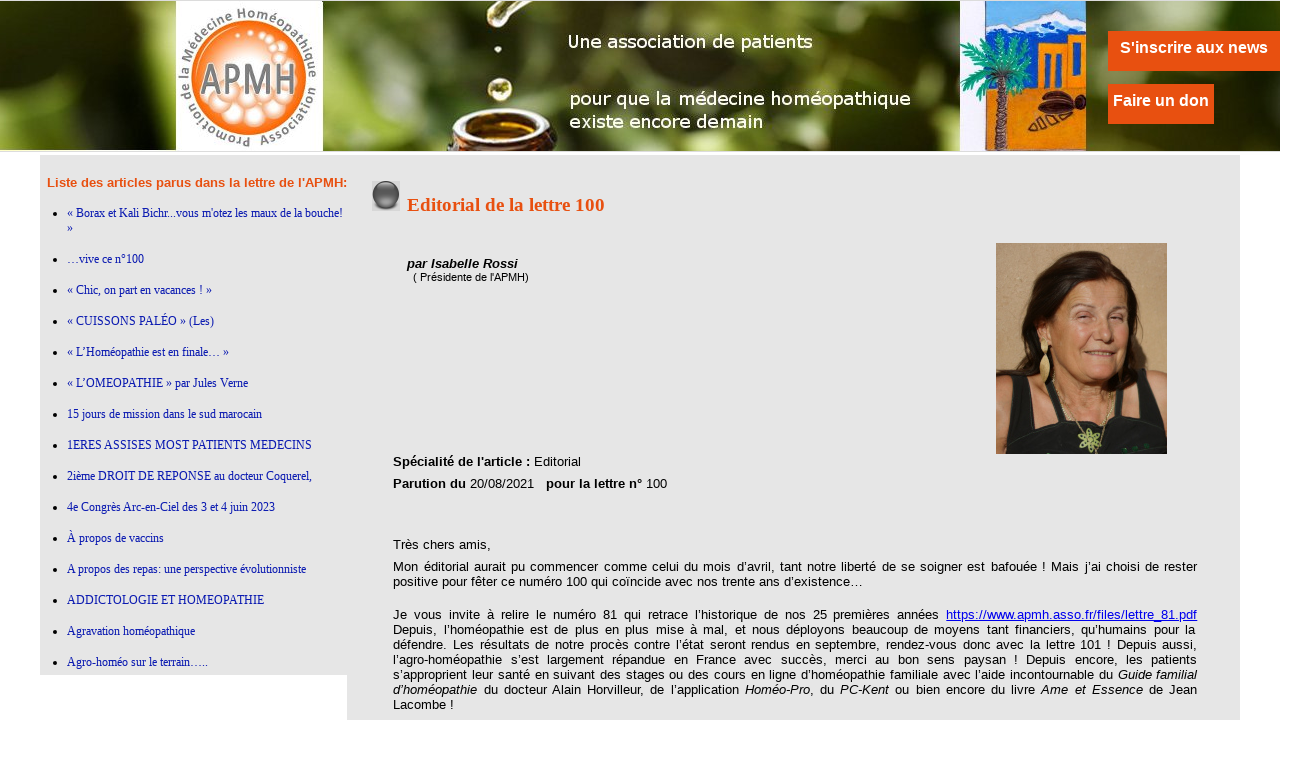

--- FILE ---
content_type: text/html; charset=UTF-8
request_url: https://apmh.asso.fr/articles/view/350
body_size: 15508
content:
<!--Fond d'écran pour l'affichage de choix-->

           <!--Entête de tous les écrans de l'APMH-->

<!DOCTYPE html PUBLIC "-//W3C//DTD XHTML 1.0 Transitional//EN"
     "http://www.w3.org/TR/xhtml1/DTD/xhtml1-transitional.dtd">
<html xmlns="http://www.w3.org/1999/xhtml" xml:lang="fr" lang="fr">

<head>
           <meta charset="utf-8"/>   

	 <script type="text/javascript">
                 var gaJsHost = (("https:" == document.location.protocol) ? "https://ssl." : "http://www.");
                 document.write(unescape("%3Cscript src='" + gaJsHost + "google-analytics.com/ga.js' type='text/javascript'%3E%3C/script%3E"));
         </script>
           <script type="text/javascript">
                 try {
                 var pageTracker = _gat._getTracker("UA-15133085-1");
                 pageTracker._trackPageview();
                 } catch(err) {}
	 </script>
	 
           <link rel="stylesheet" href="/css/styleecran.css"/>	
     <title>
        Détail d'un article.    </title>
            	
</head>

<body>
<div id="global">
           <div id="entete">
                     <a href="/pages/accueil"><img src="/img/logo_petit_avec_slogan.jpg" alt="Logo APMH"/></a>                     <div class="petition">		 
                     <!--<a href="/petitionnaires/inscription">Signer la pétition</a>-->
                     <a href="/pages/news">S&#039;inscrire aux news</a>		     
		 </div>  		 
                     <div class="don">		 
                     <a href="/pages/adhesions">Faire un don</a>		 </div>    
   </div> 
<!--ceci marque l'endroit où la page centrale est introduite-->
           <!--Détail des articles complété par default_detail et l'élément choixArticle-->

	 	 <!--menu choix d'un article pour les modules view et choix-->

<div id="choix">

           <div class="titre">Liste des articles parus dans la lettre de l'APMH:</div>
<ul>
           		 
           <li>
                     <a href="/articles/view/83"> « Borax et Kali Bichr...vous m&#039;otez les maux de la bouche! »</a>	 </li>
            
           		 
           <li>
                     <a href="/articles/view/351">…vive ce n°100</a>	 </li>
            
           		 
           <li>
                     <a href="/articles/view/53">« Chic, on part en vacances ! »</a>	 </li>
            
           		 
           <li>
                     <a href="/articles/view/211">« CUISSONS PALÉO » (Les)</a>	 </li>
            
           		 
           <li>
                     <a href="/articles/view/401">« L’Homéopathie est en finale… »</a>	 </li>
            
           		 
           <li>
                     <a href="/articles/view/174">« L’OMEOPATHIE » par Jules Verne</a>	 </li>
            
           		 
           <li>
                     <a href="/articles/view/369">15 jours de mission dans le sud marocain </a>	 </li>
            
           		 
           <li>
                     <a href="/articles/view/115">1ERES  ASSISES MOST PATIENTS MEDECINS</a>	 </li>
            
           		 
           <li>
                     <a href="/articles/view/291">2ième DROIT DE REPONSE au docteur Coquerel, </a>	 </li>
            
           		 
           <li>
                     <a href="/articles/view/391">4e Congrès Arc-en-Ciel des 3 et 4 juin 2023</a>	 </li>
            
           		 
           <li>
                     <a href="/articles/view/290">À propos de vaccins</a>	 </li>
            
           		 
           <li>
                     <a href="/articles/view/232">A propos des repas: une perspective évolutionniste</a>	 </li>
            
           		 
           <li>
                     <a href="/articles/view/188">ADDICTOLOGIE ET HOMEOPATHIE</a>	 </li>
            
           		 
           <li>
                     <a href="/articles/view/309">Agravation homéopathique</a>	 </li>
            
           		 
           <li>
                     <a href="/articles/view/222">Agro-homéo sur le terrain…..</a>	 </li>
            
           		 
           <li>
                     <a href="/articles/view/257">Alimentation paléolithique et herbes sauvages</a>	 </li>
            
           		 
           <li>
                     <a href="/articles/view/182">Alimentation-Nutrition: remontons le temps !</a>	 </li>
            
           		 
           <li>
                     <a href="/articles/view/30">Allergie aux vaccins</a>	 </li>
            
           		 
           <li>
                     <a href="/articles/view/233">Allium Cepa</a>	 </li>
            
           		 
           <li>
                     <a href="/articles/view/337">Allium cepa en agro-homéopathie</a>	 </li>
            
           		 
           <li>
                     <a href="/articles/view/420">Allium Sativum (ail) All-s</a>	 </li>
            
           		 
           <li>
                     <a href="/articles/view/363">AMBRA GRISEA</a>	 </li>
            
           		 
           <li>
                     <a href="/articles/view/106">Animaux, homéopathie et caprices de la météorologie</a>	 </li>
            
           		 
           <li>
                     <a href="/articles/view/280">ANTHROPOMORPHISME ET INTELLIGENCE ANIMALE  Une vache Calcarea</a>	 </li>
            
           		 
           <li>
                     <a href="/articles/view/354">APMH : 30 ans au Service de l’Homéopathie !</a>	 </li>
            
           		 
           <li>
                     <a href="/articles/view/353">APMH/HSF, une longue histoire de collaboration et d’amitié</a>	 </li>
            
           		 
           <li>
                     <a href="/articles/view/252">Apport de l&#039;homéopathie en obstetrique</a>	 </li>
            
           		 
           <li>
                     <a href="/articles/view/243">Apport de l’homéopathie dans la lutte contre la fièvre hémorragique Ebola</a>	 </li>
            
           		 
           <li>
                     <a href="/articles/view/319">Apprendre l’homéopathie à Skoura</a>	 </li>
            
           		 
           <li>
                     <a href="/articles/view/281">ARNICA en agro-homéopathie</a>	 </li>
            
           		 
           <li>
                     <a href="/articles/view/57">ARNICA I</a>	 </li>
            
           		 
           <li>
                     <a href="/articles/view/85">ARNICA II</a>	 </li>
            
           		 
           <li>
                     <a href="/articles/view/44">Arrêter de fumer grâce à l&#039;homéopathie</a>	 </li>
            
           		 
           <li>
                     <a href="/articles/view/366">ARTEMISIA-SARS-COV-2</a>	 </li>
            
           		 
           <li>
                     <a href="/articles/view/36">Arthrose et Ostéoporose</a>	 </li>
            
           		 
           <li>
                     <a href="/articles/view/357">Aspirine et Homéopathie</a>	 </li>
            
           		 
           <li>
                     <a href="/articles/view/330">Assemblée générale de l’EFHPA  le 26/10/2019 à Barcelone</a>	 </li>
            
           		 
           <li>
                     <a href="/articles/view/179">Association « Solidarité Homéopathie »  </a>	 </li>
            
           		 
           <li>
                     <a href="/articles/view/204">Audition, Musique, Protection Auditive et Idées Reçues</a>	 </li>
            
           		 
           <li>
                     <a href="/articles/view/323">Balizia blessé</a>	 </li>
            
           		 
           <li>
                     <a href="/articles/view/54">BELLADONNA </a>	 </li>
            
           		 
           <li>
                     <a href="/articles/view/297">Bombyx processionaria</a>	 </li>
            
           		 
           <li>
                     <a href="/articles/view/157">Bon Poids, Bonne Forme au Quotidien</a>	 </li>
            
           		 
           <li>
                     <a href="/articles/view/349">Bryonia</a>	 </li>
            
           		 
           <li>
                     <a href="/articles/view/241">C’est moi ou mes hormones ?</a>	 </li>
            
           		 
           <li>
                     <a href="/articles/view/206">CALENDULA   (CAL.)</a>	 </li>
            
           		 
           <li>
                     <a href="/articles/view/303">Campagne médico-parodontale à Skoura</a>	 </li>
            
           		 
           <li>
                     <a href="/articles/view/293">Camphora</a>	 </li>
            
           		 
           <li>
                     <a href="/articles/view/235">Cancer du sein et homéopathie</a>	 </li>
            
           		 
           <li>
                     <a href="/articles/view/228">Cantharis</a>	 </li>
            
           		 
           <li>
                     <a href="/articles/view/318">Cantharis vesicatoria</a>	 </li>
            
           		 
           <li>
                     <a href="/articles/view/123">Centre ADO, quartier Agla, Cotonou, Bénin</a>	 </li>
            
           		 
           <li>
                     <a href="/articles/view/35">Centre de Santé  Hahnemann 2002</a>	 </li>
            
           		 
           <li>
                     <a href="/articles/view/134">Centre de Santé Hahnemann 2005</a>	 </li>
            
           		 
           <li>
                     <a href="/articles/view/121">Centre de Santé Saint-Jacques</a>	 </li>
            
           		 
           <li>
                     <a href="/articles/view/46">Centre Hahnemann, encore et toujours</a>	 </li>
            
           		 
           <li>
                     <a href="/articles/view/282">Céphalée soudaine; disparition rapide</a>	 </li>
            
           		 
           <li>
                     <a href="/articles/view/263">CHAMOMILLA VULGARIS</a>	 </li>
            
           		 
           <li>
                     <a href="/articles/view/87">Chroniques Homéopathiques</a>	 </li>
            
           		 
           <li>
                     <a href="/articles/view/103">Cicatrices</a>	 </li>
            
           		 
           <li>
                     <a href="/articles/view/209">Compte rendu des 4emes assises MOST</a>	 </li>
            
           		 
           <li>
                     <a href="/articles/view/224">COMPTE-RENDU des ASSISES MOST 2013</a>	 </li>
            
           		 
           <li>
                     <a href="/articles/view/95">Confiez votre thyroïde à l’homéopathie !</a>	 </li>
            
           		 
           <li>
                     <a href="/articles/view/296">Congrès d’Edimbourg de l’EFHPA</a>	 </li>
            
           		 
           <li>
                     <a href="/articles/view/172">Congrès de Printemps FNSMHF - Parlement Européen, Strasbourg, mai 2010</a>	 </li>
            
           		 
           <li>
                     <a href="/articles/view/334">Conseils homéopathiques pour lutter contre le coronavirus</a>	 </li>
            
           		 
           <li>
                     <a href="/articles/view/430">Coup de cœur !</a>	 </li>
            
           		 
           <li>
                     <a href="/articles/view/333">Covid 19, le cas d’un médecin homéopathe</a>	 </li>
            
           		 
           <li>
                     <a href="/articles/view/360">CURE AND CARE : VRAI ET FAUX DÉBAT</a>	 </li>
            
           		 
           <li>
                     <a href="/articles/view/261">DE L’ETHNOBOTANIQUE A L’HOMEOPATHIE :</a>	 </li>
            
           		 
           <li>
                     <a href="/articles/view/388">De la médecine quantique à la musique thérapeutique</a>	 </li>
            
           		 
           <li>
                     <a href="/articles/view/186">DECLARATION DE PRINCIPES HOMEOPATHIQUES</a>	 </li>
            
           		 
           <li>
                     <a href="/articles/view/199">Dépistage du cancer du sein et homéopathie</a>	 </li>
            
           		 
           <li>
                     <a href="/articles/view/411">Des cas de Conium </a>	 </li>
            
           		 
           <li>
                     <a href="/articles/view/223">Des nouvelles de la pétition</a>	 </li>
            
           		 
           <li>
                     <a href="/articles/view/262">DEVENIR VETERINAIRE HOMEOPATHE EN 2016 ?</a>	 </li>
            
           		 
           <li>
                     <a href="/articles/view/344">Docteur Georges BROUSSALIAN</a>	 </li>
            
           		 
           <li>
                     <a href="/articles/view/284">Droit de réponse - Valeurs Actuelles</a>	 </li>
            
           		 
           <li>
                     <a href="/articles/view/214">ECCH</a>	 </li>
            
           		 
           <li>
                     <a href="/articles/view/89">Ecomédecine  2007-10-27</a>	 </li>
            
           		 
           <li>
                     <a href="/articles/view/376">Editoraial de la lettre 105</a>	 </li>
            
           		 
           <li>
                     <a href="/articles/view/365">Editorial - Lettre 103</a>	 </li>
            
           		 
           <li>
                     <a href="/articles/view/393">Editorial - lettre 109</a>	 </li>
            
           		 
           <li>
                     <a href="/articles/view/127">Editorial - Lettre 26 Les dix ans</a>	 </li>
            
           		 
           <li>
                     <a href="/articles/view/125">Editorial - Lettre 27</a>	 </li>
            
           		 
           <li>
                     <a href="/articles/view/126">Editorial - Lettre 28 Nouvelle année</a>	 </li>
            
           		 
           <li>
                     <a href="/articles/view/128">Editorial - lettre 29</a>	 </li>
            
           		 
           <li>
                     <a href="/articles/view/124">Editorial - lettre 30</a>	 </li>
            
           		 
           <li>
                     <a href="/articles/view/129">Editorial - Lettre 31</a>	 </li>
            
           		 
           <li>
                     <a href="/articles/view/130">Editorial - Lettre 32</a>	 </li>
            
           		 
           <li>
                     <a href="/articles/view/131">Editorial - Lettre 33</a>	 </li>
            
           		 
           <li>
                     <a href="/articles/view/132">Editorial - Lettre 34</a>	 </li>
            
           		 
           <li>
                     <a href="/articles/view/133">Editorial - Lettre 35</a>	 </li>
            
           		 
           <li>
                     <a href="/articles/view/135">Editorial - Lettre 37</a>	 </li>
            
           		 
           <li>
                     <a href="/articles/view/136">Editorial - Lettre 38</a>	 </li>
            
           		 
           <li>
                     <a href="/articles/view/137">Editorial - Lettre 39</a>	 </li>
            
           		 
           <li>
                     <a href="/articles/view/138">Editorial - Lettre 40 Tout sur le cerveau</a>	 </li>
            
           		 
           <li>
                     <a href="/articles/view/139">Editorial - Lettre 41 L&#039;actualité n&#039;est pas la même pour tout le monde</a>	 </li>
            
           		 
           <li>
                     <a href="/articles/view/140">Editorial - Lettre 42 Les loups et les brebis</a>	 </li>
            
           		 
           <li>
                     <a href="/articles/view/141">Editorial - Lettre 43 Le mensonge resiste au temps</a>	 </li>
            
           		 
           <li>
                     <a href="/articles/view/142">Editorial - Lettre 44 L&#039;APMH se mobilise</a>	 </li>
            
           		 
           <li>
                     <a href="/articles/view/143">Editorial - Lettre 45 Action ou propagande ?</a>	 </li>
            
           		 
           <li>
                     <a href="/articles/view/144">Editorial - Lettre 46 Place aux jeunes</a>	 </li>
            
           		 
           <li>
                     <a href="/articles/view/146">Editorial - Lettre 48 Ces homéopathes que nous devons lire</a>	 </li>
            
           		 
           <li>
                     <a href="/articles/view/147">Editorial - Lettre 49</a>	 </li>
            
           		 
           <li>
                     <a href="/articles/view/148">Editorial - Lettre 50 : Quels espoirs ?</a>	 </li>
            
           		 
           <li>
                     <a href="/articles/view/149">Editorial - Lettre 51 Prospective 2015, dessine-moi un système de Santé</a>	 </li>
            
           		 
           <li>
                     <a href="/articles/view/150">Editorial - Lettre 52 : Spécial &quot;Art de vivre&quot;</a>	 </li>
            
           		 
           <li>
                     <a href="/articles/view/151">Editorial - Lettre 53 Nux Vomica</a>	 </li>
            
           		 
           <li>
                     <a href="/articles/view/152">Editorial - Lettre 54 Lycopodium Clavatum</a>	 </li>
            
           		 
           <li>
                     <a href="/articles/view/153">Editorial - Lettre 55 Libre choix thérapeutique</a>	 </li>
            
           		 
           <li>
                     <a href="/articles/view/178">Editorial - Lettre 60 - les 20 ans</a>	 </li>
            
           		 
           <li>
                     <a href="/articles/view/220">Editorial - lettre 68</a>	 </li>
            
           		 
           <li>
                     <a href="/articles/view/320">Editorial - Lettre 91</a>	 </li>
            
           		 
           <li>
                     <a href="/articles/view/350">Editorial de la lettre 100</a>	 </li>
            
           		 
           <li>
                     <a href="/articles/view/359">Editorial de la lettre 101</a>	 </li>
            
           		 
           <li>
                     <a href="/articles/view/387">Editorial de la lettre 108</a>	 </li>
            
           		 
           <li>
                     <a href="/articles/view/400">Editorial de la lettre 111</a>	 </li>
            
           		 
           <li>
                     <a href="/articles/view/405">Editorial de la lettre 112</a>	 </li>
            
           		 
           <li>
                     <a href="/articles/view/164">Editorial de la lettre 57</a>	 </li>
            
           		 
           <li>
                     <a href="/articles/view/171">Editorial de la lettre 58</a>	 </li>
            
           		 
           <li>
                     <a href="/articles/view/177">Editorial de la lettre 59</a>	 </li>
            
           		 
           <li>
                     <a href="/articles/view/185">Editorial de la lettre 61</a>	 </li>
            
           		 
           <li>
                     <a href="/articles/view/195">Editorial de la lettre 62</a>	 </li>
            
           		 
           <li>
                     <a href="/articles/view/203">Éditorial de la lettre 64</a>	 </li>
            
           		 
           <li>
                     <a href="/articles/view/208">Editorial de la lettre 65</a>	 </li>
            
           		 
           <li>
                     <a href="/articles/view/212">Editorial de la lettre 66</a>	 </li>
            
           		 
           <li>
                     <a href="/articles/view/229">Editorial de la lettre 69</a>	 </li>
            
           		 
           <li>
                     <a href="/articles/view/234">Editorial de la lettre 71</a>	 </li>
            
           		 
           <li>
                     <a href="/articles/view/272">Editorial de la lettre 81</a>	 </li>
            
           		 
           <li>
                     <a href="/articles/view/279">Editorial de la lettre 82</a>	 </li>
            
           		 
           <li>
                     <a href="/articles/view/288">Editorial de la lettre 84</a>	 </li>
            
           		 
           <li>
                     <a href="/articles/view/294">Editorial de la lettre 85</a>	 </li>
            
           		 
           <li>
                     <a href="/articles/view/300">Editorial de la lettre 86</a>	 </li>
            
           		 
           <li>
                     <a href="/articles/view/301">Editorial de la lettre 87</a>	 </li>
            
           		 
           <li>
                     <a href="/articles/view/331">Editorial de la lettre 94</a>	 </li>
            
           		 
           <li>
                     <a href="/articles/view/332">Editorial de la lettre 95</a>	 </li>
            
           		 
           <li>
                     <a href="/articles/view/342">Editorial de la lettre 97</a>	 </li>
            
           		 
           <li>
                     <a href="/articles/view/346">Editorial de la lettre 98</a>	 </li>
            
           		 
           <li>
                     <a href="/articles/view/308">Éditorial de la Présidente</a>	 </li>
            
           		 
           <li>
                     <a href="/articles/view/364">Editorial lettre 102</a>	 </li>
            
           		 
           <li>
                     <a href="/articles/view/381">Editorial lettre 107</a>	 </li>
            
           		 
           <li>
                     <a href="/articles/view/408">Editorial lettre 113</a>	 </li>
            
           		 
           <li>
                     <a href="/articles/view/425">Editorial lettre 117</a>	 </li>
            
           		 
           <li>
                     <a href="/articles/view/217">Editorial lettre 67</a>	 </li>
            
           		 
           <li>
                     <a href="/articles/view/230">Editorial lettre 70</a>	 </li>
            
           		 
           <li>
                     <a href="/articles/view/239">Editorial lettre 72</a>	 </li>
            
           		 
           <li>
                     <a href="/articles/view/240">Editorial lettre 73</a>	 </li>
            
           		 
           <li>
                     <a href="/articles/view/244">Editorial lettre 74</a>	 </li>
            
           		 
           <li>
                     <a href="/articles/view/247">Editorial lettre 75</a>	 </li>
            
           		 
           <li>
                     <a href="/articles/view/251">Editorial lettre 76</a>	 </li>
            
           		 
           <li>
                     <a href="/articles/view/254">Editorial lettre 77</a>	 </li>
            
           		 
           <li>
                     <a href="/articles/view/259">Editorial lettre 78</a>	 </li>
            
           		 
           <li>
                     <a href="/articles/view/264">Editorial lettre 79</a>	 </li>
            
           		 
           <li>
                     <a href="/articles/view/283">Editorial lettre 83</a>	 </li>
            
           		 
           <li>
                     <a href="/articles/view/313">Editorial lettre 89</a>	 </li>
            
           		 
           <li>
                     <a href="/articles/view/324">Editorial lettre 92</a>	 </li>
            
           		 
           <li>
                     <a href="/articles/view/328">Editorial lettre 93</a>	 </li>
            
           		 
           <li>
                     <a href="/articles/view/338">Editorial lettre 96</a>	 </li>
            
           		 
           <li>
                     <a href="/articles/view/347">Editorial lettre 99</a>	 </li>
            
           		 
           <li>
                     <a href="/articles/view/267">Editorial lettre n°80</a>	 </li>
            
           		 
           <li>
                     <a href="/articles/view/372">Editorial-lettre 104</a>	 </li>
            
           		 
           <li>
                     <a href="/articles/view/415">Editoriel de la lettre 115</a>	 </li>
            
           		 
           <li>
                     <a href="/articles/view/341">Emergence d’une nouvelle thérapie biologique sans concession</a>	 </li>
            
           		 
           <li>
                     <a href="/articles/view/10">Enquète auprès des médecins homéopathes</a>	 </li>
            
           		 
           <li>
                     <a href="/articles/view/101">Enquete sur vos remboursements</a>	 </li>
            
           		 
           <li>
                     <a href="/articles/view/278">Etude agro-homéopathique</a>	 </li>
            
           		 
           <li>
                     <a href="/articles/view/317">Eucalyptus couvert de galles </a>	 </li>
            
           		 
           <li>
                     <a href="/articles/view/202">Euphrasia</a>	 </li>
            
           		 
           <li>
                     <a href="/articles/view/197">Existe-t-il encore des Pharmaciens Homéopathes ?</a>	 </li>
            
           		 
           <li>
                     <a href="/articles/view/175">Faut-il tout comprendre ?</a>	 </li>
            
           		 
           <li>
                     <a href="/articles/view/207">FRANCAIS (LES)  ET L’HOMÉOPATHIE</a>	 </li>
            
           		 
           <li>
                     <a href="/articles/view/225">Galphimia Glauca</a>	 </li>
            
           		 
           <li>
                     <a href="/articles/view/392">GARDASIL INUTILE et DANGEREUX, STOP à la PROPAGANDE MENSONGERE dans les écoles et sur les médias</a>	 </li>
            
           		 
           <li>
                     <a href="/articles/view/61">GELSEMIUM</a>	 </li>
            
           		 
           <li>
                     <a href="/articles/view/156">Gelsemium sempervirens</a>	 </li>
            
           		 
           <li>
                     <a href="/articles/view/72">GERMANIUM METALLICUM*</a>	 </li>
            
           		 
           <li>
                     <a href="/articles/view/395">Gestion de la nutrition des plantes en homéopathie :</a>	 </li>
            
           		 
           <li>
                     <a href="/articles/view/26">Gouttes pour les enfants</a>	 </li>
            
           		 
           <li>
                     <a href="/articles/view/18">Granules ou doses ?</a>	 </li>
            
           		 
           <li>
                     <a href="/articles/view/427">GUAIACUM Le Guaiacum est un petit arbre toujours vert qui vit en Amérique tropicale, on utilise sa résine séchée</a>	 </li>
            
           		 
           <li>
                     <a href="/articles/view/426">GUAIACUM, petit remède, grande efficacité…</a>	 </li>
            
           		 
           <li>
                     <a href="/articles/view/215">Hepar sulfuris calcareum</a>	 </li>
            
           		 
           <li>
                     <a href="/articles/view/273">Historique de l’Apmh 1991-2001</a>	 </li>
            
           		 
           <li>
                     <a href="/articles/view/198">Homéopathes sans frontières</a>	 </li>
            
           		 
           <li>
                     <a href="/articles/view/2">Homeopathes sans Frontieres</a>	 </li>
            
           		 
           <li>
                     <a href="/articles/view/99">Homéopathie : Anthropologie du 3ème millénaire ?  </a>	 </li>
            
           		 
           <li>
                     <a href="/articles/view/236">Homéopathie et Abeilles</a>	 </li>
            
           		 
           <li>
                     <a href="/articles/view/403">Homéopathie et affections des plantes dues à des conditions météorologiques défavorables</a>	 </li>
            
           		 
           <li>
                     <a href="/articles/view/356">Homéopathie et autisme</a>	 </li>
            
           		 
           <li>
                     <a href="/articles/view/194">Homéopathie et Charlatanisme</a>	 </li>
            
           		 
           <li>
                     <a href="/articles/view/118">Homéopathie et psychothérapie</a>	 </li>
            
           		 
           <li>
                     <a href="/articles/view/193">HOMEOPATHIE ET RHUMATISMES</a>	 </li>
            
           		 
           <li>
                     <a href="/articles/view/355">HOMEOPATHIE et TRESORERIE</a>	 </li>
            
           		 
           <li>
                     <a href="/articles/view/256">Homéopathie vétérinaire</a>	 </li>
            
           		 
           <li>
                     <a href="/articles/view/218">HOMMAGE à Alain HORVILLEUR</a>	 </li>
            
           		 
           <li>
                     <a href="/articles/view/377">Hommage au Docteur Jacques REY </a>	 </li>
            
           		 
           <li>
                     <a href="/articles/view/371">Hommage au docteur Philippe Rocheblave</a>	 </li>
            
           		 
           <li>
                     <a href="/articles/view/382">Hommage au professeur Luc Montagnier</a>	 </li>
            
           		 
           <li>
                     <a href="/articles/view/161">http://apmh.asso.fr</a>	 </li>
            
           		 
           <li>
                     <a href="/articles/view/91">Humanitaire. </a>	 </li>
            
           		 
           <li>
                     <a href="/articles/view/406">Hypericum pour la vache et son maitre !</a>	 </li>
            
           		 
           <li>
                     <a href="/articles/view/120">IGNATIA AMARA</a>	 </li>
            
           		 
           <li>
                     <a href="/articles/view/394">Il faut sauver l’Homéopathie vétérinaire…</a>	 </li>
            
           		 
           <li>
                     <a href="/articles/view/165">IMEO</a>	 </li>
            
           		 
           <li>
                     <a href="/articles/view/397">INSAF</a>	 </li>
            
           		 
           <li>
                     <a href="/articles/view/378">Intérêt de la répertorisation</a>	 </li>
            
           		 
           <li>
                     <a href="/articles/view/374">Intérêts de l’homéopathie en Ehpad</a>	 </li>
            
           		 
           <li>
                     <a href="/articles/view/77">Jazz Humanitaire</a>	 </li>
            
           		 
           <li>
                     <a href="/articles/view/210">L&#039;application Homéopro Alain Horvilleur de Elsevier Masson SAS, pour Iphone et Ipad</a>	 </li>
            
           		 
           <li>
                     <a href="/articles/view/34">L&#039;approche homéopathique des obésités  (1ère partie)</a>	 </li>
            
           		 
           <li>
                     <a href="/articles/view/39">L&#039;approche homéopathique des obésités (2ème partie)</a>	 </li>
            
           		 
           <li>
                     <a href="/articles/view/250">L&#039;arnaque du cholestérol</a>	 </li>
            
           		 
           <li>
                     <a href="/articles/view/33">L&#039;Arthrose et nous</a>	 </li>
            
           		 
           <li>
                     <a href="/articles/view/94">L&#039;Herpés</a>	 </li>
            
           		 
           <li>
                     <a href="/articles/view/15">L&#039;HOMÉOPATHIE  Un chemin d&#039;Histoire (1)</a>	 </li>
            
           		 
           <li>
                     <a href="/articles/view/19">L&#039;HOMÉOPATHIE  Un chemin d&#039;Histoire (2)</a>	 </li>
            
           		 
           <li>
                     <a href="/articles/view/92">L&#039;Homéopathie à la l&#039;écoute de l&#039;enfant</a>	 </li>
            
           		 
           <li>
                     <a href="/articles/view/84">L&#039;Homéopathie en deuil</a>	 </li>
            
           		 
           <li>
                     <a href="/articles/view/386">L&#039;homéopathie et la gestion des sols</a>	 </li>
            
           		 
           <li>
                     <a href="/articles/view/412">L&#039;homéopathie pour soigner nos plantes.</a>	 </li>
            
           		 
           <li>
                     <a href="/articles/view/192">L&#039;HOMEOPATHIE POUR UNE RENTREE SEREINE</a>	 </li>
            
           		 
           <li>
                     <a href="/articles/view/40">L&#039;Homéopathie toujours présente</a>	 </li>
            
           		 
           <li>
                     <a href="/articles/view/23">L&#039;HOMÉOPATHIE Un chemin d&#039;Histoire (suite et fin)</a>	 </li>
            
           		 
           <li>
                     <a href="/articles/view/404">L&#039;utilisation des remèdes homéopathiques dans la lutte contre les pucerons des cultures </a>	 </li>
            
           		 
           <li>
                     <a href="/articles/view/114">L’Acné</a>	 </li>
            
           		 
           <li>
                     <a href="/articles/view/345">L’agro homéopathie, alternative pour la lutte contre fusarium oxysporum f. sp. Lycopersici</a>	 </li>
            
           		 
           <li>
                     <a href="/articles/view/276">L’apiculteur, ses abeilles et le frelon asiatique</a>	 </li>
            
           		 
           <li>
                     <a href="/articles/view/339">L’arbre de la médecine n’a-t-il qu’une seule branche ? ou De l’ouverture d’esprit devant les doutes de la science</a>	 </li>
            
           		 
           <li>
                     <a href="/articles/view/49">L’Arthrose</a>	 </li>
            
           		 
           <li>
                     <a href="/articles/view/98">L’automédication ?</a>	 </li>
            
           		 
           <li>
                     <a href="/articles/view/245">L’homéopathie à Skoura - Maroc</a>	 </li>
            
           		 
           <li>
                     <a href="/articles/view/407">L’homéopathie comme ligne de vie, Didier Grandgeorge Skoura Maroc 5-11 mai 24</a>	 </li>
            
           		 
           <li>
                     <a href="/articles/view/304">L’homéopathie en Parodontopathie  </a>	 </li>
            
           		 
           <li>
                     <a href="/articles/view/370">L’homéopathie et la germination des semences</a>	 </li>
            
           		 
           <li>
                     <a href="/articles/view/305">L’homéopathie et la gestion des plantes adventices (mauvaises herbes)</a>	 </li>
            
           		 
           <li>
                     <a href="/articles/view/402">L’homéopathie part en croisière !</a>	 </li>
            
           		 
           <li>
                     <a href="/articles/view/266">L’homéopathie pour les matrones</a>	 </li>
            
           		 
           <li>
                     <a href="/articles/view/154">L’Homéopathie vétérinaire à la Une...</a>	 </li>
            
           		 
           <li>
                     <a href="/articles/view/159">L’Homéopathie, la langue et la posture...une association inattendue ?</a>	 </li>
            
           		 
           <li>
                     <a href="/articles/view/169">L’HOMÉOPATHIE, POUR PASSER EN DOUCEUR LE CAP DE LA MÉNOPAUSE</a>	 </li>
            
           		 
           <li>
                     <a href="/articles/view/361">L’isothérapie en agriculture</a>	 </li>
            
           		 
           <li>
                     <a href="/articles/view/329">L’olivier et ses bio agresseurs</a>	 </li>
            
           		 
           <li>
                     <a href="/articles/view/62">La collection des plantes homéopathiques du jardin botanique de Nancy.</a>	 </li>
            
           		 
           <li>
                     <a href="/articles/view/56">La consultation chez un médecin homéopathe à l&#039;entrée de l&#039;hiver</a>	 </li>
            
           		 
           <li>
                     <a href="/articles/view/348">La dégradation du sol et l’homéopathie</a>	 </li>
            
           		 
           <li>
                     <a href="/articles/view/28">La douleur en pédiatrie</a>	 </li>
            
           		 
           <li>
                     <a href="/articles/view/226">La face cachée de la pilule</a>	 </li>
            
           		 
           <li>
                     <a href="/articles/view/249">La fermeture policière et violente de Garches en 2014 </a>	 </li>
            
           		 
           <li>
                     <a href="/articles/view/231">La GEMMOTHERAPIE  Médecine des bourgeons</a>	 </li>
            
           		 
           <li>
                     <a href="/articles/view/59">LA GRIPPE AVIAIRE : ce que vous devez savoir...</a>	 </li>
            
           		 
           <li>
                     <a href="/articles/view/265">La Maladie de Lyme</a>	 </li>
            
           		 
           <li>
                     <a href="/articles/view/255">La méthodologie homéopathique en relation avec la qualité de l’Espace et du Temps</a>	 </li>
            
           		 
           <li>
                     <a href="/articles/view/183">La micronutrition, une réponse adaptée aux besoins de l’organisme</a>	 </li>
            
           		 
           <li>
                     <a href="/articles/view/321">La Nouvelle Médecine, Prix Alain Horvilleur 2018</a>	 </li>
            
           		 
           <li>
                     <a href="/articles/view/298">La page des agriculteurs éleveurs de la Marne</a>	 </li>
            
           		 
           <li>
                     <a href="/articles/view/307">La parole est aux agriculteurs-éleveurs</a>	 </li>
            
           		 
           <li>
                     <a href="/articles/view/219">LA PETITION</a>	 </li>
            
           		 
           <li>
                     <a href="/articles/view/423">La pratique de L’Homéopathie en Inde</a>	 </li>
            
           		 
           <li>
                     <a href="/articles/view/155">La pratique homéopathique en médecine humanitaire</a>	 </li>
            
           		 
           <li>
                     <a href="/articles/view/424">La source des Femmes </a>	 </li>
            
           		 
           <li>
                     <a href="/articles/view/306">La spiruline, on en parle beaucoup mais pourquoi ?</a>	 </li>
            
           		 
           <li>
                     <a href="/articles/view/71">Le « Labyrinthe de DEDALE » ou les « Méandres » de la caisse d’assurance maladie.</a>	 </li>
            
           		 
           <li>
                     <a href="/articles/view/422">Le 2ème Congrès International Homéopathie « Pour tout le Vivant » s’est tenu à Skoura près de Ouarzazate au Maroc.</a>	 </li>
            
           		 
           <li>
                     <a href="/articles/view/258">Le congrès de Skoura</a>	 </li>
            
           		 
           <li>
                     <a href="/articles/view/32">Le Dispensaire Hahnemann en danger ! ! ! !</a>	 </li>
            
           		 
           <li>
                     <a href="/articles/view/38">Le Dispensaire Hahnemann est en danger !</a>	 </li>
            
           		 
           <li>
                     <a href="/articles/view/90">le Dispensaire Hahnemann fait peau neuve…</a>	 </li>
            
           		 
           <li>
                     <a href="/articles/view/181">Le Docteur Bernard Vial et la science affective</a>	 </li>
            
           		 
           <li>
                     <a href="/articles/view/180">Le docteur Fred Rérolle et HSF-France</a>	 </li>
            
           		 
           <li>
                     <a href="/articles/view/238">Le Gardasil : cancer du col ou cancer des politiques ? </a>	 </li>
            
           		 
           <li>
                     <a href="/articles/view/205">Le jus de légumes avec un juicer : une solution pour toute la famille</a>	 </li>
            
           		 
           <li>
                     <a href="/articles/view/190">Le KAHWA,  Coffea Cruda</a>	 </li>
            
           		 
           <li>
                     <a href="/articles/view/248">Le libre choix thérapeutique, pour combien de temps ? </a>	 </li>
            
           		 
           <li>
                     <a href="/articles/view/196">Le petit déjeuner « paléo »     2ième partie</a>	 </li>
            
           		 
           <li>
                     <a href="/articles/view/189">Le petit déjeuner « paléo » une envie de changement - 1ère partie</a>	 </li>
            
           		 
           <li>
                     <a href="/articles/view/414">Le phosphore en agriculture : un équilibre délicat entre besoins et enjeux</a>	 </li>
            
           		 
           <li>
                     <a href="/articles/view/368">Le professeur Luc Montagnier : un destin exceptionnel  </a>	 </li>
            
           		 
           <li>
                     <a href="/articles/view/111">Le QAHWA,  Coffea Cruda</a>	 </li>
            
           		 
           <li>
                     <a href="/articles/view/227">Le Qigong, quel apport pour votre santé ?</a>	 </li>
            
           		 
           <li>
                     <a href="/articles/view/269">Lepidium latifolium</a>	 </li>
            
           		 
           <li>
                     <a href="/articles/view/274">Les 25 ans de l’Apmh 2001-2016</a>	 </li>
            
           		 
           <li>
                     <a href="/articles/view/184">Les 3es Assises MOST : Patients-Médecins </a>	 </li>
            
           		 
           <li>
                     <a href="/articles/view/108">Les Abeilles et l&#039;Homéopathie</a>	 </li>
            
           		 
           <li>
                     <a href="/articles/view/107">Les abeilles sont en danger</a>	 </li>
            
           		 
           <li>
                     <a href="/articles/view/160">Les allergies de l’été chez l’enfant au niveau ORL</a>	 </li>
            
           		 
           <li>
                     <a href="/articles/view/419">Les analyses du Petit Prince humeur  du 24/01/25</a>	 </li>
            
           		 
           <li>
                     <a href="/articles/view/9">Les Basses Dilutions</a>	 </li>
            
           		 
           <li>
                     <a href="/articles/view/3">Les bienfaits de l&#039;homéopathie au Pérou</a>	 </li>
            
           		 
           <li>
                     <a href="/articles/view/168">LES CANNABINACÉES</a>	 </li>
            
           		 
           <li>
                     <a href="/articles/view/311">Les cochenilles</a>	 </li>
            
           		 
           <li>
                     <a href="/articles/view/295">Les dangers de l’homéopathie mal comprise &amp; mal pratiquée</a>	 </li>
            
           		 
           <li>
                     <a href="/articles/view/162">LES DEUXIEMES ASSISES MOST PATIENTS-MÉDECINS : UNE JOURNÉE DÉTONANTE</a>	 </li>
            
           		 
           <li>
                     <a href="/articles/view/246">Les enfants non vaccinés sont en bien meilleure santé</a>	 </li>
            
           		 
           <li>
                     <a href="/articles/view/14">Les Entretiens Homéopathiques de Paris</a>	 </li>
            
           		 
           <li>
                     <a href="/articles/view/45">Les Homéopathes font-ils de la recherche scientifique ?</a>	 </li>
            
           		 
           <li>
                     <a href="/articles/view/418">Les Kalium en Agro-Homéopathie </a>	 </li>
            
           		 
           <li>
                     <a href="/articles/view/80">Les médias et le 17 mars...</a>	 </li>
            
           		 
           <li>
                     <a href="/articles/view/362">Les parents allemands souhaitent davantage d&#039;homéopathie pour leurs enfants</a>	 </li>
            
           		 
           <li>
                     <a href="/articles/view/312">Les témoignages</a>	 </li>
            
           		 
           <li>
                     <a href="/articles/view/173">LES VERRUES</a>	 </li>
            
           		 
           <li>
                     <a href="/articles/view/315">Lettre ouverte à Madame Agnès BUZIN</a>	 </li>
            
           		 
           <li>
                     <a href="/articles/view/117">LYCOPODIUM CLAVATUM</a>	 </li>
            
           		 
           <li>
                     <a href="/articles/view/413">Ma découverte de l’homéopathie au Maroc</a>	 </li>
            
           		 
           <li>
                     <a href="/articles/view/167">Médecine affective : de l’inconscient  à la science</a>	 </li>
            
           		 
           <li>
                     <a href="/articles/view/429">Médicaments Homéopathiques pour le Traitement des Plantes et du Sol</a>	 </li>
            
           		 
           <li>
                     <a href="/articles/view/237">Mémoire des protéines et futur quantique</a>	 </li>
            
           		 
           <li>
                     <a href="/articles/view/373">MERCI  Albert-Claude Quemoun</a>	 </li>
            
           		 
           <li>
                     <a href="/articles/view/260">Mes plantes traitées à l’homéopathie - Deux cas frappants de guérison</a>	 </li>
            
           		 
           <li>
                     <a href="/articles/view/13">Mon bébé et les granules</a>	 </li>
            
           		 
           <li>
                     <a href="/articles/view/191">Mon figuier a besoin de thuya !</a>	 </li>
            
           		 
           <li>
                     <a href="/articles/view/105">Mon médecin est un artiste,         </a>	 </li>
            
           		 
           <li>
                     <a href="/articles/view/385">Natrum muriaticum et stress salin</a>	 </li>
            
           		 
           <li>
                     <a href="/articles/view/187">NEWS d&#039;Homéopathes sans Frontière</a>	 </li>
            
           		 
           <li>
                     <a href="/articles/view/75">Nouvelles de l&#039;Association</a>	 </li>
            
           		 
           <li>
                     <a href="/articles/view/166">Nouvelles de l’été du centre ADO</a>	 </li>
            
           		 
           <li>
                     <a href="/articles/view/336">Nouvelles de notre action en justice contre l’Etat</a>	 </li>
            
           		 
           <li>
                     <a href="/articles/view/163">NOUVELLES DU CENTRE ADO</a>	 </li>
            
           		 
           <li>
                     <a href="/articles/view/66">Nouvelles du Centre Hahnemann</a>	 </li>
            
           		 
           <li>
                     <a href="/articles/view/73">Nouvelles Sciences et Santé</a>	 </li>
            
           		 
           <li>
                     <a href="/articles/view/69">NUX VOMICA</a>	 </li>
            
           		 
           <li>
                     <a href="/articles/view/112">NUX VOMICA en soins dentaires</a>	 </li>
            
           		 
           <li>
                     <a href="/articles/view/271">Otite aigue et Homéopathie</a>	 </li>
            
           		 
           <li>
                     <a href="/articles/view/119">Passez de bonnes fêtes grâce à l&#039;homéopathie</a>	 </li>
            
           		 
           <li>
                     <a href="/articles/view/97">Pathologie des gencives  </a>	 </li>
            
           		 
           <li>
                     <a href="/articles/view/431">Phosphoricum acidum</a>	 </li>
            
           		 
           <li>
                     <a href="/articles/view/27">Place de L&#039;homéopathie dans la médecine actuelle</a>	 </li>
            
           		 
           <li>
                     <a href="/articles/view/1">Place de l&#039;Homeopathie dans le Nord</a>	 </li>
            
           		 
           <li>
                     <a href="/articles/view/16">Place de l’homéopathie dans l’évolution de la médecine.</a>	 </li>
            
           		 
           <li>
                     <a href="/articles/view/20">Place de la Médecine Homéopathique</a>	 </li>
            
           		 
           <li>
                     <a href="/articles/view/96">Polyarthrite Rhumatoide</a>	 </li>
            
           		 
           <li>
                     <a href="/articles/view/399">Pour les seniors</a>	 </li>
            
           		 
           <li>
                     <a href="/articles/view/176">Pourquoi nier l’évidence ?</a>	 </li>
            
           		 
           <li>
                     <a href="/articles/view/384">Pourquoi un logiciel homéopathique pour l&#039;Agronomie ?</a>	 </li>
            
           		 
           <li>
                     <a href="/articles/view/253">Préparation à une intervention dentaire</a>	 </li>
            
           		 
           <li>
                     <a href="/articles/view/110">Prévention des interventions chirurgicales</a>	 </li>
            
           		 
           <li>
                     <a href="/articles/view/170">Prévention du cancer du sein </a>	 </li>
            
           		 
           <li>
                     <a href="/articles/view/375">Principaux Remèdes Homéopathiques Utilisés en Agriculture Familiale au Brésil  (1ière partie)</a>	 </li>
            
           		 
           <li>
                     <a href="/articles/view/379">Principaux Remèdes Homéopathiques Utilisés en Agriculture Familiale au Brésil  (2ième partie)</a>	 </li>
            
           		 
           <li>
                     <a href="/articles/view/5">Prochains Rendez-vous</a>	 </li>
            
           		 
           <li>
                     <a href="/articles/view/316">Projet de Recherche Sociétal sur l’Homéopathie - HOMEOCSS</a>	 </li>
            
           		 
           <li>
                     <a href="/articles/view/113">Protocole de prévention de la Grippe (aout 09)</a>	 </li>
            
           		 
           <li>
                     <a href="/articles/view/292">Pyrale du buis : PSORINUM</a>	 </li>
            
           		 
           <li>
                     <a href="/articles/view/285">Que dit l’Organon des Symptômes locaux ?</a>	 </li>
            
           		 
           <li>
                     <a href="/articles/view/11">Que faire en cas de  &quot;Tourista ?&quot;</a>	 </li>
            
           		 
           <li>
                     <a href="/articles/view/70">Quelques pensées …</a>	 </li>
            
           		 
           <li>
                     <a href="/articles/view/74">Quelques pensées …</a>	 </li>
            
           		 
           <li>
                     <a href="/articles/view/78">Quelques pensées …</a>	 </li>
            
           		 
           <li>
                     <a href="/articles/view/82">Quelques pensées …</a>	 </li>
            
           		 
           <li>
                     <a href="/articles/view/55">Quelques pensées…</a>	 </li>
            
           		 
           <li>
                     <a href="/articles/view/51">Quelques pensées…</a>	 </li>
            
           		 
           <li>
                     <a href="/articles/view/58">Quelques pensées...</a>	 </li>
            
           		 
           <li>
                     <a href="/articles/view/63">Quelques pensées...</a>	 </li>
            
           		 
           <li>
                     <a href="/articles/view/242">Qui a peur de l’INCa ?</a>	 </li>
            
           		 
           <li>
                     <a href="/articles/view/417">RECHERCHE PHARMACOLOGIQUE – DYNHOM  </a>	 </li>
            
           		 
           <li>
                     <a href="/articles/view/65">Reflexion sur la grippe aviaire</a>	 </li>
            
           		 
           <li>
                     <a href="/articles/view/289">Réflexions d’un vétérinaire sur le tétanos</a>	 </li>
            
           		 
           <li>
                     <a href="/articles/view/8">Région : Nouveau</a>	 </li>
            
           		 
           <li>
                     <a href="/articles/view/314">Révolutionner la pratique de l’homéopathie?   Tout est déjà dans l’Organon!</a>	 </li>
            
           		 
           <li>
                     <a href="/articles/view/327">Rhinites allergiques, la place de l’homéopathie</a>	 </li>
            
           		 
           <li>
                     <a href="/articles/view/7">Robert MOUCHON</a>	 </li>
            
           		 
           <li>
                     <a href="/articles/view/335">Roland Sananés 11 août 1930 – 20 mars 2020</a>	 </li>
            
           		 
           <li>
                     <a href="/articles/view/325">Ruches et homéopathie. Cas frappants de guérison</a>	 </li>
            
           		 
           <li>
                     <a href="/articles/view/47">Ruta Graveolens, Petit médicament Grand remède  </a>	 </li>
            
           		 
           <li>
                     <a href="/articles/view/50">Sciences et Santé : quelques nouvelles</a>	 </li>
            
           		 
           <li>
                     <a href="/articles/view/52">Sciences et Santé : quelques nouvelles</a>	 </li>
            
           		 
           <li>
                     <a href="/articles/view/60">Sciences et Santé : quelques nouvelles</a>	 </li>
            
           		 
           <li>
                     <a href="/articles/view/67">Sciences et Santé : quelques nouvelles</a>	 </li>
            
           		 
           <li>
                     <a href="/articles/view/286">Se protéger des ondes électromagnétiques</a>	 </li>
            
           		 
           <li>
                     <a href="/articles/view/398">Séisme dans le Haut Atlas marocain  </a>	 </li>
            
           		 
           <li>
                     <a href="/articles/view/213">Semaine Homéo-Paléo Novembre 2012</a>	 </li>
            
           		 
           <li>
                     <a href="/articles/view/416">Séminaire clinique d’automne Planete Homéo oct-2024</a>	 </li>
            
           		 
           <li>
                     <a href="/articles/view/322">Silicea en agro-homéopathie</a>	 </li>
            
           		 
           <li>
                     <a href="/articles/view/270">Six générations d’une famille se soignant par l’homéopathie</a>	 </li>
            
           		 
           <li>
                     <a href="/articles/view/102">SOLANUM MALACOXYLON   pour les calcifications dans l’épaule</a>	 </li>
            
           		 
           <li>
                     <a href="/articles/view/158">Spéciale &quot;jeunes&quot;</a>	 </li>
            
           		 
           <li>
                     <a href="/articles/view/421">Spéciale congrès Skoura au 21ième siècle, pour tout le vivant </a>	 </li>
            
           		 
           <li>
                     <a href="/articles/view/81">STAPHYSAGRIA</a>	 </li>
            
           		 
           <li>
                     <a href="/articles/view/326">Staphysagria</a>	 </li>
            
           		 
           <li>
                     <a href="/articles/view/216">Symphytum</a>	 </li>
            
           		 
           <li>
                     <a href="/articles/view/277">Table ronde à Marrakech dans le cadre de la Cop 22 </a>	 </li>
            
           		 
           <li>
                     <a href="/articles/view/221">Témoignage </a>	 </li>
            
           		 
           <li>
                     <a href="/articles/view/41">Témoignage </a>	 </li>
            
           		 
           <li>
                     <a href="/articles/view/4">Témoignage d&#039;une mère de famille</a>	 </li>
            
           		 
           <li>
                     <a href="/articles/view/200">Témoignage d’un patient opéré</a>	 </li>
            
           		 
           <li>
                     <a href="/articles/view/367">Témoignage d’une guérison Covid 19</a>	 </li>
            
           		 
           <li>
                     <a href="/articles/view/275">Témoignage de Jacqueline Peker</a>	 </li>
            
           		 
           <li>
                     <a href="/articles/view/299">Témoignages d’une de nos lectrices</a>	 </li>
            
           		 
           <li>
                     <a href="/articles/view/358">Théorie de la trophobiose et état nutritionnel de la plante</a>	 </li>
            
           		 
           <li>
                     <a href="/articles/view/343">Thuya</a>	 </li>
            
           		 
           <li>
                     <a href="/articles/view/287">Thuya occidentalis en agro-homéopathie</a>	 </li>
            
           		 
           <li>
                     <a href="/articles/view/93">TITANIUM METALICCUM</a>	 </li>
            
           		 
           <li>
                     <a href="/articles/view/42">Traitement homéopathique des cataractes lièes avec l&#039;âge</a>	 </li>
            
           		 
           <li>
                     <a href="/articles/view/104">Trousse d&#039;Urgence Homéopathique</a>	 </li>
            
           		 
           <li>
                     <a href="/articles/view/390">Trousse homéopathique de vacances</a>	 </li>
            
           		 
           <li>
                     <a href="/articles/view/409">UN CAS D’AURUM EN GUINÉE CONAKRY</a>	 </li>
            
           		 
           <li>
                     <a href="/articles/view/396">Un goitre guéri en 5 ans</a>	 </li>
            
           		 
           <li>
                     <a href="/articles/view/88">Un nouveau site </a>	 </li>
            
           		 
           <li>
                     <a href="/articles/view/380">Une équipe automobile pour défendre l’homéopathie</a>	 </li>
            
           		 
           <li>
                     <a href="/articles/view/410">Une histoire de fou !</a>	 </li>
            
           		 
           <li>
                     <a href="/articles/view/383">Une histoire improbable</a>	 </li>
            
           		 
           <li>
                     <a href="/articles/view/352">Unis on est plus efficace !</a>	 </li>
            
           		 
           <li>
                     <a href="/articles/view/302">Usage des hautes dilutions</a>	 </li>
            
           		 
           <li>
                     <a href="/articles/view/310">Usage des hautes dllution - 2ème partie</a>	 </li>
            
           		 
           <li>
                     <a href="/articles/view/109">Vaccination contre le papillomavirus humain, </a>	 </li>
            
           		 
           <li>
                     <a href="/articles/view/201">Vétérinaire homéopathe en Allemagne </a>	 </li>
            
           		 
           <li>
                     <a href="/articles/view/428">Visite du Laboratoire Dyn’Hom    </a>	 </li>
            
           		 
           <li>
                     <a href="/articles/view/79">Vous avez dit cannabis ?</a>	 </li>
            
           		 
           <li>
                     <a href="/articles/view/268">WE agro-homéo du 14 juillet 2016 à Maylis dans les Landes</a>	 </li>
            
           		 
           <li>
                     <a href="/articles/view/340">Zincum metallicum en agro-homéopathie</a>	 </li>
            
           </ul>     
</div>	 
<div id="textecentre_reduit">
	 <!--détails du contenu d'un article-->

<h2>
           Editorial de la lettre 100</h2>

 <div id="photo">
           <div class="a_droite"><img src="/articles/afficher-photo-auteur/350" width="171" height="211" alt="photo de l&#039;auteur"/>	 </div>
</div>	 
<div class="auteur">par
           Isabelle Rossi</div>

<div class="qualite">(
           Présidente de l'APMH)
</div><br/><br/>
   
   <!--réaffichage pleine largeur par clear car activé dans le css div photo h1 par float-->
   	 <p style="clear:right"><b>Spécialité de l'article :  </b>
		 Editorial	 </p>

<p><b>Parution du </b>
	 20/08/2021 	 &nbsp;&nbsp;<b>pour la lettre n° </b>
	 100</p><br/>
	
           <p><p>&nbsp;</p>
<p class="MsoNormal" style="margin-bottom: 0cm; text-align: justify; line-height: normal; tab-stops: 327.0pt;"><span style="mso-bidi-font-size: 10.0pt; font-family: &quot;Arial&quot;,sans-serif; mso-bidi-font-weight: bold;">Tr&egrave;s chers amis,</span></p>
<p class="MsoNormal" style="margin-bottom: 0cm; text-align: justify; line-height: normal; tab-stops: 327.0pt;"><span style="mso-bidi-font-size: 10.0pt; font-family: &quot;Arial&quot;,sans-serif; mso-bidi-font-weight: bold;">Mon &eacute;ditorial aurait pu commencer comme celui du mois d&rsquo;avril, tant notre libert&eacute; de se soigner est bafou&eacute;e&nbsp;! Mais j&rsquo;ai choisi de rester positive pour f&ecirc;ter ce num&eacute;ro 100 qui co&iuml;ncide avec nos trente ans d&rsquo;existence&hellip; </span></p>
<p class="MsoNormal" style="margin-bottom: 0cm; text-align: justify; line-height: normal; tab-stops: 327.0pt;"><span style="font-size: 3.0pt; mso-bidi-font-size: 2.0pt; font-family: &quot;Arial&quot;,sans-serif; mso-bidi-font-weight: bold;">&nbsp;</span></p>
<p class="MsoNormal" style="margin-bottom: 0cm; text-align: justify; line-height: normal; tab-stops: 327.0pt;"><span style="mso-bidi-font-size: 10.0pt; font-family: &quot;Arial&quot;,sans-serif; mso-bidi-font-weight: bold;">Je vous invite &agrave; relire le num&eacute;ro 81 qui retrace l&rsquo;historique de nos 25 premi&egrave;res ann&eacute;es </span><a href="https://www.apmh.asso.fr/files/lettre_81.pdf"><span style="mso-bidi-font-size: 10.0pt; font-family: &quot;Arial&quot;,sans-serif; mso-bidi-font-weight: bold;">https://www.apmh.asso.fr/files/lettre_81.pdf</span></a><span style="mso-bidi-font-size: 10.0pt; font-family: &quot;Arial&quot;,sans-serif; mso-bidi-font-weight: bold;"> Depuis, l&rsquo;hom&eacute;opathie est de plus en plus mise &agrave; mal, et nous d&eacute;ployons beaucoup de moyens tant financiers, qu&rsquo;humains pour la d&eacute;fendre. Les r&eacute;sultats de notre proc&egrave;s contre l&rsquo;&eacute;tat seront rendus en septembre, rendez-vous donc avec la lettre 101&nbsp;! Depuis aussi, l&rsquo;agro-hom&eacute;opathie s&rsquo;est largement r&eacute;pandue en France avec succ&egrave;s, merci au bon sens paysan&nbsp;! Depuis encore, les patients s&rsquo;approprient leur sant&eacute; en suivant des stages ou des cours en ligne d&rsquo;hom&eacute;opathie familiale avec l&rsquo;aide incontournable du <em>Guide familial d&rsquo;hom&eacute;opathie</em> du docteur Alain Horvilleur, de l&rsquo;application <em>Hom&eacute;o-Pro</em>, du <em>PC-Kent</em> ou bien encore du livre <em>Ame et Essence</em> de Jean Lacombe&nbsp;! <span style="mso-spacerun: yes;">&nbsp;</span></span></p>
<p class="MsoNormal" style="margin-bottom: 0cm; text-align: justify; line-height: normal; tab-stops: 327.0pt;"><span style="font-size: 3.0pt; mso-bidi-font-size: 2.0pt; font-family: &quot;Arial&quot;,sans-serif; mso-bidi-font-weight: bold;">&nbsp;</span></p>
<p class="MsoNormal" style="margin-bottom: 0cm; text-align: justify; line-height: normal; tab-stops: 327.0pt;"><span style="mso-bidi-font-size: 10.0pt; font-family: &quot;Arial&quot;,sans-serif; mso-bidi-font-weight: bold;">Que cette lettre 100 soit celle du partage, de l&rsquo;union et de l&rsquo;unit&eacute;, trois qualit&eacute;s indispensables pour que notre libre choix th&eacute;rapeutique soit respect&eacute;.</span></p>
<p class="MsoNormal" style="margin-bottom: 0cm; text-align: justify; line-height: normal; tab-stops: 327.0pt;"><span style="mso-bidi-font-size: 10.0pt; font-family: &quot;Arial&quot;,sans-serif; mso-bidi-font-weight: bold;">Vous retrouverez avec plaisir des nouvelles des docteurs Jacqueline Peker (p 04) Marie Claude Yannicopoulos,&nbsp;Fred R&eacute;rolle (p 05) et Florine Boukhobza (p 06). Suivi, d&rsquo;un point de vue tr&egrave;s int&eacute;ressant sur l&rsquo;autisme par notre ami qu&eacute;b&eacute;cois Jean Lacombe, qui soigne de nombreux cas avec succ&egrave;s tant au Qu&eacute;bec qu&rsquo;en Cor&eacute;e (p 08). </span></p>
<p class="MsoNormal" style="margin-bottom: 0cm; text-align: justify; line-height: normal; tab-stops: 327.0pt;"><span style="font-size: 3.0pt; mso-bidi-font-size: 2.0pt; font-family: &quot;Arial&quot;,sans-serif; mso-bidi-font-weight: bold;">&nbsp;</span></p>
<p class="MsoNormal" style="margin-bottom: 0cm; text-align: justify; line-height: normal; tab-stops: 327.0pt;"><span style="mso-bidi-font-size: 10.0pt; font-family: &quot;Arial&quot;,sans-serif; mso-bidi-font-weight: bold;">Le docteur Antoine Denonceaux nous fait partager son article sur une autre histoire de l&rsquo;aspirine, paru sur son blog </span><strong style="mso-bidi-font-weight: normal;"><em><span style="mso-bidi-font-size: 10.0pt; font-family: &quot;Arial&quot;,sans-serif;">SafeMed</span></em></strong><strong style="mso-bidi-font-weight: normal;"><span style="mso-bidi-font-size: 10.0pt; font-family: &quot;Arial&quot;,sans-serif;"> </span></strong><span style="mso-bidi-font-size: 10.0pt; font-family: &quot;Arial&quot;,sans-serif; mso-bidi-font-weight: bold;">(p 11) tout comme l&rsquo;excellente revue </span><strong style="mso-bidi-font-weight: normal;"><em><span style="mso-bidi-font-size: 10.0pt; font-family: &quot;Arial&quot;,sans-serif;">Reflets, Donnez sens aux &eacute;v&egrave;nements</span></em></strong><span style="mso-bidi-font-size: 10.0pt; font-family: &quot;Arial&quot;,sans-serif; mso-bidi-font-weight: bold;">, qui consacre quatre pages sur une mission &agrave; Skoura, nous a donn&eacute; son accord pour les reproduire (p 14) qu&rsquo;ils en soient chaleureusement remerci&eacute;s.</span></p>
<p class="MsoNormal" style="margin-bottom: 0cm; text-align: justify; line-height: normal; tab-stops: 327.0pt;"><span style="font-size: 3.0pt; mso-bidi-font-size: 2.0pt; font-family: &quot;Arial&quot;,sans-serif; mso-bidi-font-weight: bold;">&nbsp;</span></p>
<p class="MsoNormal" style="margin-bottom: 0cm; text-align: justify; line-height: normal; tab-stops: 327.0pt;"><span style="mso-bidi-font-size: 10.0pt; font-family: &quot;Arial&quot;,sans-serif; mso-bidi-font-weight: bold;">Vous d&eacute;couvrirez peut-&ecirc;tre comme moi, la th&eacute;orie de la trophobiose, expliqu&eacute; par l&rsquo;ing&eacute;nieur agronome, Aziz Yaacoubi, qui ne fait que conforter notre conviction que l&rsquo;hom&eacute;opathie est vraiment la solution pour soigner le vivant tout en respectant son environnement. Avant de d&eacute;couvrir les livres de l&rsquo;&eacute;t&eacute;, d&rsquo;un nouveau guide familial &agrave; la r&eacute;&eacute;dition de livres pour chats et chiens, en passant par les livres tr&egrave;s originaux de Patrice Rouchoss&eacute; et de Bernard Vial, des id&eacute;es nouvelles pour un monde nouveau&nbsp;! </span></p>
<p><!--[if gte mso 9]><xml> <o:OfficeDocumentSettings> <o:RelyOnVML /> <o:AllowPNG /> <o:PixelsPerInch>72</o:PixelsPerInch> </o:OfficeDocumentSettings> </xml><![endif]--><!--[if gte mso 9]><xml> <w:WordDocument> <w:View>Normal</w:View> <w:Zoom>0</w:Zoom> <w:TrackMoves /> <w:TrackFormatting /> <w:DoNotShowRevisions /> <w:DoNotPrintRevisions /> <w:DoNotShowInsertionsAndDeletions /> <w:DoNotShowPropertyChanges /> <w:HyphenationZone>21</w:HyphenationZone> <w:PunctuationKerning /> <w:ValidateAgainstSchemas /> <w:SaveIfXMLInvalid>false</w:SaveIfXMLInvalid> <w:IgnoreMixedContent>false</w:IgnoreMixedContent> <w:AlwaysShowPlaceholderText>false</w:AlwaysShowPlaceholderText> <w:DoNotPromoteQF /> <w:LidThemeOther>FR</w:LidThemeOther> <w:LidThemeAsian>X-NONE</w:LidThemeAsian> <w:LidThemeComplexScript>X-NONE</w:LidThemeComplexScript> <w:Compatibility> <w:BreakWrappedTables /> <w:SnapToGridInCell /> <w:WrapTextWithPunct /> <w:UseAsianBreakRules /> <w:DontGrowAutofit /> <w:SplitPgBreakAndParaMark /> <w:EnableOpenTypeKerning /> <w:DontFlipMirrorIndents /> <w:OverrideTableStyleHps /> </w:Compatibility> <w:DoNotOptimizeForBrowser /> <m:mathPr> <m:mathFont m:val="Cambria Math" /> <m:brkBin m:val="before" /> <m:brkBinSub m:val="&#45;-" /> <m:smallFrac m:val="off" /> <m:dispDef /> <m:lMargin m:val="0" /> <m:rMargin m:val="0" /> <m:defJc m:val="centerGroup" /> <m:wrapIndent m:val="1440" /> <m:intLim m:val="subSup" /> <m:naryLim m:val="undOvr" /> </m:mathPr></w:WordDocument> </xml><![endif]--><!--[if gte mso 9]><xml> <w:LatentStyles DefLockedState="false" DefUnhideWhenUsed="false"   DefSemiHidden="false" DefQFormat="false" DefPriority="99"   LatentStyleCount="376"> <w:LsdException Locked="false" Priority="0" QFormat="true" Name="Normal" /> <w:LsdException Locked="false" Priority="9" QFormat="true" Name="heading 1" /> <w:LsdException Locked="false" Priority="9" SemiHidden="true"    UnhideWhenUsed="true" QFormat="true" Name="heading 2" /> <w:LsdException Locked="false" Priority="9" SemiHidden="true"    UnhideWhenUsed="true" QFormat="true" Name="heading 3" /> <w:LsdException Locked="false" Priority="9" SemiHidden="true"    UnhideWhenUsed="true" QFormat="true" Name="heading 4" /> <w:LsdException Locked="false" Priority="9" SemiHidden="true"    UnhideWhenUsed="true" QFormat="true" Name="heading 5" /> <w:LsdException Locked="false" Priority="9" SemiHidden="true"    UnhideWhenUsed="true" QFormat="true" Name="heading 6" /> <w:LsdException Locked="false" Priority="9" SemiHidden="true"    UnhideWhenUsed="true" QFormat="true" Name="heading 7" /> <w:LsdException Locked="false" Priority="9" SemiHidden="true"    UnhideWhenUsed="true" QFormat="true" Name="heading 8" /> <w:LsdException Locked="false" Priority="9" SemiHidden="true"    UnhideWhenUsed="true" QFormat="true" Name="heading 9" /> <w:LsdException Locked="false" SemiHidden="true" UnhideWhenUsed="true"    Name="index 1" /> <w:LsdException Locked="false" SemiHidden="true" UnhideWhenUsed="true"    Name="index 2" /> <w:LsdException Locked="false" SemiHidden="true" UnhideWhenUsed="true"    Name="index 3" /> <w:LsdException Locked="false" SemiHidden="true" UnhideWhenUsed="true"    Name="index 4" /> <w:LsdException Locked="false" SemiHidden="true" UnhideWhenUsed="true"    Name="index 5" /> <w:LsdException Locked="false" SemiHidden="true" UnhideWhenUsed="true"    Name="index 6" /> <w:LsdException Locked="false" SemiHidden="true" UnhideWhenUsed="true"    Name="index 7" /> <w:LsdException Locked="false" SemiHidden="true" UnhideWhenUsed="true"    Name="index 8" /> <w:LsdException Locked="false" SemiHidden="true" UnhideWhenUsed="true"    Name="index 9" /> <w:LsdException Locked="false" Priority="39" SemiHidden="true"    UnhideWhenUsed="true" Name="toc 1" /> <w:LsdException Locked="false" Priority="39" SemiHidden="true"    UnhideWhenUsed="true" Name="toc 2" /> <w:LsdException Locked="false" Priority="39" SemiHidden="true"    UnhideWhenUsed="true" Name="toc 3" /> <w:LsdException Locked="false" Priority="39" SemiHidden="true"    UnhideWhenUsed="true" Name="toc 4" /> <w:LsdException Locked="false" Priority="39" SemiHidden="true"    UnhideWhenUsed="true" Name="toc 5" /> <w:LsdException Locked="false" Priority="39" SemiHidden="true"    UnhideWhenUsed="true" Name="toc 6" /> <w:LsdException Locked="false" Priority="39" SemiHidden="true"    UnhideWhenUsed="true" Name="toc 7" /> <w:LsdException Locked="false" Priority="39" SemiHidden="true"    UnhideWhenUsed="true" Name="toc 8" /> <w:LsdException Locked="false" Priority="39" SemiHidden="true"    UnhideWhenUsed="true" Name="toc 9" /> <w:LsdException Locked="false" SemiHidden="true" UnhideWhenUsed="true"    Name="Normal Indent" /> <w:LsdException Locked="false" SemiHidden="true" UnhideWhenUsed="true"    Name="footnote text" /> <w:LsdException Locked="false" SemiHidden="true" UnhideWhenUsed="true"    Name="annotation text" /> <w:LsdException Locked="false" SemiHidden="true" UnhideWhenUsed="true"    Name="header" /> <w:LsdException Locked="false" SemiHidden="true" UnhideWhenUsed="true"    Name="footer" /> <w:LsdException Locked="false" SemiHidden="true" UnhideWhenUsed="true"    Name="index heading" /> <w:LsdException Locked="false" Priority="35" SemiHidden="true"    UnhideWhenUsed="true" QFormat="true" Name="caption" /> <w:LsdException Locked="false" SemiHidden="true" UnhideWhenUsed="true"    Name="table of figures" /> <w:LsdException Locked="false" SemiHidden="true" UnhideWhenUsed="true"    Name="envelope address" /> <w:LsdException Locked="false" SemiHidden="true" UnhideWhenUsed="true"    Name="envelope return" /> <w:LsdException Locked="false" SemiHidden="true" UnhideWhenUsed="true"    Name="footnote reference" /> <w:LsdException Locked="false" SemiHidden="true" UnhideWhenUsed="true"    Name="annotation reference" /> <w:LsdException Locked="false" SemiHidden="true" UnhideWhenUsed="true"    Name="line number" /> <w:LsdException Locked="false" SemiHidden="true" UnhideWhenUsed="true"    Name="page number" /> <w:LsdException Locked="false" SemiHidden="true" UnhideWhenUsed="true"    Name="endnote reference" /> <w:LsdException Locked="false" SemiHidden="true" UnhideWhenUsed="true"    Name="endnote text" /> <w:LsdException Locked="false" SemiHidden="true" UnhideWhenUsed="true"    Name="table of authorities" /> <w:LsdException Locked="false" SemiHidden="true" UnhideWhenUsed="true"    Name="macro" /> <w:LsdException Locked="false" SemiHidden="true" UnhideWhenUsed="true"    Name="toa heading" /> <w:LsdException Locked="false" SemiHidden="true" UnhideWhenUsed="true"    Name="List" /> <w:LsdException Locked="false" SemiHidden="true" UnhideWhenUsed="true"    Name="List Bullet" /> <w:LsdException Locked="false" SemiHidden="true" UnhideWhenUsed="true"    Name="List Number" /> <w:LsdException Locked="false" SemiHidden="true" UnhideWhenUsed="true"    Name="List 2" /> <w:LsdException Locked="false" SemiHidden="true" UnhideWhenUsed="true"    Name="List 3" /> <w:LsdException Locked="false" SemiHidden="true" UnhideWhenUsed="true"    Name="List 4" /> <w:LsdException Locked="false" SemiHidden="true" UnhideWhenUsed="true"    Name="List 5" /> <w:LsdException Locked="false" SemiHidden="true" UnhideWhenUsed="true"    Name="List Bullet 2" /> <w:LsdException Locked="false" SemiHidden="true" UnhideWhenUsed="true"    Name="List Bullet 3" /> <w:LsdException Locked="false" SemiHidden="true" UnhideWhenUsed="true"    Name="List Bullet 4" /> <w:LsdException Locked="false" SemiHidden="true" UnhideWhenUsed="true"    Name="List Bullet 5" /> <w:LsdException Locked="false" SemiHidden="true" UnhideWhenUsed="true"    Name="List Number 2" /> <w:LsdException Locked="false" SemiHidden="true" UnhideWhenUsed="true"    Name="List Number 3" /> <w:LsdException Locked="false" SemiHidden="true" UnhideWhenUsed="true"    Name="List Number 4" /> <w:LsdException Locked="false" SemiHidden="true" UnhideWhenUsed="true"    Name="List Number 5" /> <w:LsdException Locked="false" Priority="10" QFormat="true" Name="Title" /> <w:LsdException Locked="false" SemiHidden="true" UnhideWhenUsed="true"    Name="Closing" /> <w:LsdException Locked="false" SemiHidden="true" UnhideWhenUsed="true"    Name="Signature" /> <w:LsdException Locked="false" Priority="1" SemiHidden="true"    UnhideWhenUsed="true" Name="Default Paragraph Font" /> <w:LsdException Locked="false" SemiHidden="true" UnhideWhenUsed="true"    Name="Body Text" /> <w:LsdException Locked="false" SemiHidden="true" UnhideWhenUsed="true"    Name="Body Text Indent" /> <w:LsdException Locked="false" SemiHidden="true" UnhideWhenUsed="true"    Name="List Continue" /> <w:LsdException Locked="false" SemiHidden="true" UnhideWhenUsed="true"    Name="List Continue 2" /> <w:LsdException Locked="false" SemiHidden="true" UnhideWhenUsed="true"    Name="List Continue 3" /> <w:LsdException Locked="false" SemiHidden="true" UnhideWhenUsed="true"    Name="List Continue 4" /> <w:LsdException Locked="false" SemiHidden="true" UnhideWhenUsed="true"    Name="List Continue 5" /> <w:LsdException Locked="false" SemiHidden="true" UnhideWhenUsed="true"    Name="Message Header" /> <w:LsdException Locked="false" Priority="11" QFormat="true" Name="Subtitle" /> <w:LsdException Locked="false" SemiHidden="true" UnhideWhenUsed="true"    Name="Salutation" /> <w:LsdException Locked="false" SemiHidden="true" UnhideWhenUsed="true"    Name="Date" /> <w:LsdException Locked="false" SemiHidden="true" UnhideWhenUsed="true"    Name="Body Text First Indent" /> <w:LsdException Locked="false" SemiHidden="true" UnhideWhenUsed="true"    Name="Body Text First Indent 2" /> <w:LsdException Locked="false" SemiHidden="true" UnhideWhenUsed="true"    Name="Note Heading" /> <w:LsdException Locked="false" SemiHidden="true" UnhideWhenUsed="true"    Name="Body Text 2" /> <w:LsdException Locked="false" SemiHidden="true" UnhideWhenUsed="true"    Name="Body Text 3" /> <w:LsdException Locked="false" SemiHidden="true" UnhideWhenUsed="true"    Name="Body Text Indent 2" /> <w:LsdException Locked="false" SemiHidden="true" UnhideWhenUsed="true"    Name="Body Text Indent 3" /> <w:LsdException Locked="false" SemiHidden="true" UnhideWhenUsed="true"    Name="Block Text" /> <w:LsdException Locked="false" SemiHidden="true" UnhideWhenUsed="true"    Name="Hyperlink" /> <w:LsdException Locked="false" SemiHidden="true" UnhideWhenUsed="true"    Name="FollowedHyperlink" /> <w:LsdException Locked="false" Priority="22" QFormat="true" Name="Strong" /> <w:LsdException Locked="false" Priority="20" QFormat="true" Name="Emphasis" /> <w:LsdException Locked="false" SemiHidden="true" UnhideWhenUsed="true"    Name="Document Map" /> <w:LsdException Locked="false" SemiHidden="true" UnhideWhenUsed="true"    Name="Plain Text" /> <w:LsdException Locked="false" SemiHidden="true" UnhideWhenUsed="true"    Name="E-mail Signature" /> <w:LsdException Locked="false" SemiHidden="true" UnhideWhenUsed="true"    Name="HTML Top of Form" /> <w:LsdException Locked="false" SemiHidden="true" UnhideWhenUsed="true"    Name="HTML Bottom of Form" /> <w:LsdException Locked="false" SemiHidden="true" UnhideWhenUsed="true"    Name="Normal (Web)" /> <w:LsdException Locked="false" SemiHidden="true" UnhideWhenUsed="true"    Name="HTML Acronym" /> <w:LsdException Locked="false" SemiHidden="true" UnhideWhenUsed="true"    Name="HTML Address" /> <w:LsdException Locked="false" SemiHidden="true" UnhideWhenUsed="true"    Name="HTML Cite" /> <w:LsdException Locked="false" SemiHidden="true" UnhideWhenUsed="true"    Name="HTML Code" /> <w:LsdException Locked="false" SemiHidden="true" UnhideWhenUsed="true"    Name="HTML Definition" /> <w:LsdException Locked="false" SemiHidden="true" UnhideWhenUsed="true"    Name="HTML Keyboard" /> <w:LsdException Locked="false" SemiHidden="true" UnhideWhenUsed="true"    Name="HTML Preformatted" /> <w:LsdException Locked="false" SemiHidden="true" UnhideWhenUsed="true"    Name="HTML Sample" /> <w:LsdException Locked="false" SemiHidden="true" UnhideWhenUsed="true"    Name="HTML Typewriter" /> <w:LsdException Locked="false" SemiHidden="true" UnhideWhenUsed="true"    Name="HTML Variable" /> <w:LsdException Locked="false" SemiHidden="true" UnhideWhenUsed="true"    Name="Normal Table" /> <w:LsdException Locked="false" SemiHidden="true" UnhideWhenUsed="true"    Name="annotation subject" /> <w:LsdException Locked="false" SemiHidden="true" UnhideWhenUsed="true"    Name="No List" /> <w:LsdException Locked="false" SemiHidden="true" UnhideWhenUsed="true"    Name="Outline List 1" /> <w:LsdException Locked="false" SemiHidden="true" UnhideWhenUsed="true"    Name="Outline List 2" /> <w:LsdException Locked="false" SemiHidden="true" UnhideWhenUsed="true"    Name="Outline List 3" /> <w:LsdException Locked="false" SemiHidden="true" UnhideWhenUsed="true"    Name="Table Simple 1" /> <w:LsdException Locked="false" SemiHidden="true" UnhideWhenUsed="true"    Name="Table Simple 2" /> <w:LsdException Locked="false" SemiHidden="true" UnhideWhenUsed="true"    Name="Table Simple 3" /> <w:LsdException Locked="false" SemiHidden="true" UnhideWhenUsed="true"    Name="Table Classic 1" /> <w:LsdException Locked="false" SemiHidden="true" UnhideWhenUsed="true"    Name="Table Classic 2" /> <w:LsdException Locked="false" SemiHidden="true" UnhideWhenUsed="true"    Name="Table Classic 3" /> <w:LsdException Locked="false" SemiHidden="true" UnhideWhenUsed="true"    Name="Table Classic 4" /> <w:LsdException Locked="false" SemiHidden="true" UnhideWhenUsed="true"    Name="Table Colorful 1" /> <w:LsdException Locked="false" SemiHidden="true" UnhideWhenUsed="true"    Name="Table Colorful 2" /> <w:LsdException Locked="false" SemiHidden="true" UnhideWhenUsed="true"    Name="Table Colorful 3" /> <w:LsdException Locked="false" SemiHidden="true" UnhideWhenUsed="true"    Name="Table Columns 1" /> <w:LsdException Locked="false" SemiHidden="true" UnhideWhenUsed="true"    Name="Table Columns 2" /> <w:LsdException Locked="false" SemiHidden="true" UnhideWhenUsed="true"    Name="Table Columns 3" /> <w:LsdException Locked="false" SemiHidden="true" UnhideWhenUsed="true"    Name="Table Columns 4" /> <w:LsdException Locked="false" SemiHidden="true" UnhideWhenUsed="true"    Name="Table Columns 5" /> <w:LsdException Locked="false" SemiHidden="true" UnhideWhenUsed="true"    Name="Table Grid 1" /> <w:LsdException Locked="false" SemiHidden="true" UnhideWhenUsed="true"    Name="Table Grid 2" /> <w:LsdException Locked="false" SemiHidden="true" UnhideWhenUsed="true"    Name="Table Grid 3" /> <w:LsdException Locked="false" SemiHidden="true" UnhideWhenUsed="true"    Name="Table Grid 4" /> <w:LsdException Locked="false" SemiHidden="true" UnhideWhenUsed="true"    Name="Table Grid 5" /> <w:LsdException Locked="false" SemiHidden="true" UnhideWhenUsed="true"    Name="Table Grid 6" /> <w:LsdException Locked="false" SemiHidden="true" UnhideWhenUsed="true"    Name="Table Grid 7" /> <w:LsdException Locked="false" SemiHidden="true" UnhideWhenUsed="true"    Name="Table Grid 8" /> <w:LsdException Locked="false" SemiHidden="true" UnhideWhenUsed="true"    Name="Table List 1" /> <w:LsdException Locked="false" SemiHidden="true" UnhideWhenUsed="true"    Name="Table List 2" /> <w:LsdException Locked="false" SemiHidden="true" UnhideWhenUsed="true"    Name="Table List 3" /> <w:LsdException Locked="false" SemiHidden="true" UnhideWhenUsed="true"    Name="Table List 4" /> <w:LsdException Locked="false" SemiHidden="true" UnhideWhenUsed="true"    Name="Table List 5" /> <w:LsdException Locked="false" SemiHidden="true" UnhideWhenUsed="true"    Name="Table List 6" /> <w:LsdException Locked="false" SemiHidden="true" UnhideWhenUsed="true"    Name="Table List 7" /> <w:LsdException Locked="false" SemiHidden="true" UnhideWhenUsed="true"    Name="Table List 8" /> <w:LsdException Locked="false" SemiHidden="true" UnhideWhenUsed="true"    Name="Table 3D effects 1" /> <w:LsdException Locked="false" SemiHidden="true" UnhideWhenUsed="true"    Name="Table 3D effects 2" /> <w:LsdException Locked="false" SemiHidden="true" UnhideWhenUsed="true"    Name="Table 3D effects 3" /> <w:LsdException Locked="false" SemiHidden="true" UnhideWhenUsed="true"    Name="Table Contemporary" /> <w:LsdException Locked="false" SemiHidden="true" UnhideWhenUsed="true"    Name="Table Elegant" /> <w:LsdException Locked="false" SemiHidden="true" UnhideWhenUsed="true"    Name="Table Professional" /> <w:LsdException Locked="false" SemiHidden="true" UnhideWhenUsed="true"    Name="Table Subtle 1" /> <w:LsdException Locked="false" SemiHidden="true" UnhideWhenUsed="true"    Name="Table Subtle 2" /> <w:LsdException Locked="false" SemiHidden="true" UnhideWhenUsed="true"    Name="Table Web 1" /> <w:LsdException Locked="false" SemiHidden="true" UnhideWhenUsed="true"    Name="Table Web 2" /> <w:LsdException Locked="false" SemiHidden="true" UnhideWhenUsed="true"    Name="Table Web 3" /> <w:LsdException Locked="false" SemiHidden="true" UnhideWhenUsed="true"    Name="Balloon Text" /> <w:LsdException Locked="false" Priority="39" Name="Table Grid" /> <w:LsdException Locked="false" SemiHidden="true" UnhideWhenUsed="true"    Name="Table Theme" /> <w:LsdException Locked="false" SemiHidden="true" Name="Placeholder Text" /> <w:LsdException Locked="false" Priority="1" QFormat="true" Name="No Spacing" /> <w:LsdException Locked="false" Priority="60" Name="Light Shading" /> <w:LsdException Locked="false" Priority="61" Name="Light List" /> <w:LsdException Locked="false" Priority="62" Name="Light Grid" /> <w:LsdException Locked="false" Priority="63" Name="Medium Shading 1" /> <w:LsdException Locked="false" Priority="64" Name="Medium Shading 2" /> <w:LsdException Locked="false" Priority="65" Name="Medium List 1" /> <w:LsdException Locked="false" Priority="66" Name="Medium List 2" /> <w:LsdException Locked="false" Priority="67" Name="Medium Grid 1" /> <w:LsdException Locked="false" Priority="68" Name="Medium Grid 2" /> <w:LsdException Locked="false" Priority="69" Name="Medium Grid 3" /> <w:LsdException Locked="false" Priority="70" Name="Dark List" /> <w:LsdException Locked="false" Priority="71" Name="Colorful Shading" /> <w:LsdException Locked="false" Priority="72" Name="Colorful List" /> <w:LsdException Locked="false" Priority="73" Name="Colorful Grid" /> <w:LsdException Locked="false" Priority="60" Name="Light Shading Accent 1" /> <w:LsdException Locked="false" Priority="61" Name="Light List Accent 1" /> <w:LsdException Locked="false" Priority="62" Name="Light Grid Accent 1" /> <w:LsdException Locked="false" Priority="63" Name="Medium Shading 1 Accent 1" /> <w:LsdException Locked="false" Priority="64" Name="Medium Shading 2 Accent 1" /> <w:LsdException Locked="false" Priority="65" Name="Medium List 1 Accent 1" /> <w:LsdException Locked="false" SemiHidden="true" Name="Revision" /> <w:LsdException Locked="false" Priority="34" QFormat="true"    Name="List Paragraph" /> <w:LsdException Locked="false" Priority="29" QFormat="true" Name="Quote" /> <w:LsdException Locked="false" Priority="30" QFormat="true"    Name="Intense Quote" /> <w:LsdException Locked="false" Priority="66" Name="Medium List 2 Accent 1" /> <w:LsdException Locked="false" Priority="67" Name="Medium Grid 1 Accent 1" /> <w:LsdException Locked="false" Priority="68" Name="Medium Grid 2 Accent 1" /> <w:LsdException Locked="false" Priority="69" Name="Medium Grid 3 Accent 1" /> <w:LsdException Locked="false" Priority="70" Name="Dark List Accent 1" /> <w:LsdException Locked="false" Priority="71" Name="Colorful Shading Accent 1" /> <w:LsdException Locked="false" Priority="72" Name="Colorful List Accent 1" /> <w:LsdException Locked="false" Priority="73" Name="Colorful Grid Accent 1" /> <w:LsdException Locked="false" Priority="60" Name="Light Shading Accent 2" /> <w:LsdException Locked="false" Priority="61" Name="Light List Accent 2" /> <w:LsdException Locked="false" Priority="62" Name="Light Grid Accent 2" /> <w:LsdException Locked="false" Priority="63" Name="Medium Shading 1 Accent 2" /> <w:LsdException Locked="false" Priority="64" Name="Medium Shading 2 Accent 2" /> <w:LsdException Locked="false" Priority="65" Name="Medium List 1 Accent 2" /> <w:LsdException Locked="false" Priority="66" Name="Medium List 2 Accent 2" /> <w:LsdException Locked="false" Priority="67" Name="Medium Grid 1 Accent 2" /> <w:LsdException Locked="false" Priority="68" Name="Medium Grid 2 Accent 2" /> <w:LsdException Locked="false" Priority="69" Name="Medium Grid 3 Accent 2" /> <w:LsdException Locked="false" Priority="70" Name="Dark List Accent 2" /> <w:LsdException Locked="false" Priority="71" Name="Colorful Shading Accent 2" /> <w:LsdException Locked="false" Priority="72" Name="Colorful List Accent 2" /> <w:LsdException Locked="false" Priority="73" Name="Colorful Grid Accent 2" /> <w:LsdException Locked="false" Priority="60" Name="Light Shading Accent 3" /> <w:LsdException Locked="false" Priority="61" Name="Light List Accent 3" /> <w:LsdException Locked="false" Priority="62" Name="Light Grid Accent 3" /> <w:LsdException Locked="false" Priority="63" Name="Medium Shading 1 Accent 3" /> <w:LsdException Locked="false" Priority="64" Name="Medium Shading 2 Accent 3" /> <w:LsdException Locked="false" Priority="65" Name="Medium List 1 Accent 3" /> <w:LsdException Locked="false" Priority="66" Name="Medium List 2 Accent 3" /> <w:LsdException Locked="false" Priority="67" Name="Medium Grid 1 Accent 3" /> <w:LsdException Locked="false" Priority="68" Name="Medium Grid 2 Accent 3" /> <w:LsdException Locked="false" Priority="69" Name="Medium Grid 3 Accent 3" /> <w:LsdException Locked="false" Priority="70" Name="Dark List Accent 3" /> <w:LsdException Locked="false" Priority="71" Name="Colorful Shading Accent 3" /> <w:LsdException Locked="false" Priority="72" Name="Colorful List Accent 3" /> <w:LsdException Locked="false" Priority="73" Name="Colorful Grid Accent 3" /> <w:LsdException Locked="false" Priority="60" Name="Light Shading Accent 4" /> <w:LsdException Locked="false" Priority="61" Name="Light List Accent 4" /> <w:LsdException Locked="false" Priority="62" Name="Light Grid Accent 4" /> <w:LsdException Locked="false" Priority="63" Name="Medium Shading 1 Accent 4" /> <w:LsdException Locked="false" Priority="64" Name="Medium Shading 2 Accent 4" /> <w:LsdException Locked="false" Priority="65" Name="Medium List 1 Accent 4" /> <w:LsdException Locked="false" Priority="66" Name="Medium List 2 Accent 4" /> <w:LsdException Locked="false" Priority="67" Name="Medium Grid 1 Accent 4" /> <w:LsdException Locked="false" Priority="68" Name="Medium Grid 2 Accent 4" /> <w:LsdException Locked="false" Priority="69" Name="Medium Grid 3 Accent 4" /> <w:LsdException Locked="false" Priority="70" Name="Dark List Accent 4" /> <w:LsdException Locked="false" Priority="71" Name="Colorful Shading Accent 4" /> <w:LsdException Locked="false" Priority="72" Name="Colorful List Accent 4" /> <w:LsdException Locked="false" Priority="73" Name="Colorful Grid Accent 4" /> <w:LsdException Locked="false" Priority="60" Name="Light Shading Accent 5" /> <w:LsdException Locked="false" Priority="61" Name="Light List Accent 5" /> <w:LsdException Locked="false" Priority="62" Name="Light Grid Accent 5" /> <w:LsdException Locked="false" Priority="63" Name="Medium Shading 1 Accent 5" /> <w:LsdException Locked="false" Priority="64" Name="Medium Shading 2 Accent 5" /> <w:LsdException Locked="false" Priority="65" Name="Medium List 1 Accent 5" /> <w:LsdException Locked="false" Priority="66" Name="Medium List 2 Accent 5" /> <w:LsdException Locked="false" Priority="67" Name="Medium Grid 1 Accent 5" /> <w:LsdException Locked="false" Priority="68" Name="Medium Grid 2 Accent 5" /> <w:LsdException Locked="false" Priority="69" Name="Medium Grid 3 Accent 5" /> <w:LsdException Locked="false" Priority="70" Name="Dark List Accent 5" /> <w:LsdException Locked="false" Priority="71" Name="Colorful Shading Accent 5" /> <w:LsdException Locked="false" Priority="72" Name="Colorful List Accent 5" /> <w:LsdException Locked="false" Priority="73" Name="Colorful Grid Accent 5" /> <w:LsdException Locked="false" Priority="60" Name="Light Shading Accent 6" /> <w:LsdException Locked="false" Priority="61" Name="Light List Accent 6" /> <w:LsdException Locked="false" Priority="62" Name="Light Grid Accent 6" /> <w:LsdException Locked="false" Priority="63" Name="Medium Shading 1 Accent 6" /> <w:LsdException Locked="false" Priority="64" Name="Medium Shading 2 Accent 6" /> <w:LsdException Locked="false" Priority="65" Name="Medium List 1 Accent 6" /> <w:LsdException Locked="false" Priority="66" Name="Medium List 2 Accent 6" /> <w:LsdException Locked="false" Priority="67" Name="Medium Grid 1 Accent 6" /> <w:LsdException Locked="false" Priority="68" Name="Medium Grid 2 Accent 6" /> <w:LsdException Locked="false" Priority="69" Name="Medium Grid 3 Accent 6" /> <w:LsdException Locked="false" Priority="70" Name="Dark List Accent 6" /> <w:LsdException Locked="false" Priority="71" Name="Colorful Shading Accent 6" /> <w:LsdException Locked="false" Priority="72" Name="Colorful List Accent 6" /> <w:LsdException Locked="false" Priority="73" Name="Colorful Grid Accent 6" /> <w:LsdException Locked="false" Priority="19" QFormat="true"    Name="Subtle Emphasis" /> <w:LsdException Locked="false" Priority="21" QFormat="true"    Name="Intense Emphasis" /> <w:LsdException Locked="false" Priority="31" QFormat="true"    Name="Subtle Reference" /> <w:LsdException Locked="false" Priority="32" QFormat="true"    Name="Intense Reference" /> <w:LsdException Locked="false" Priority="33" QFormat="true" Name="Book Title" /> <w:LsdException Locked="false" Priority="37" SemiHidden="true"    UnhideWhenUsed="true" Name="Bibliography" /> <w:LsdException Locked="false" Priority="39" SemiHidden="true"    UnhideWhenUsed="true" QFormat="true" Name="TOC Heading" /> <w:LsdException Locked="false" Priority="41" Name="Plain Table 1" /> <w:LsdException Locked="false" Priority="42" Name="Plain Table 2" /> <w:LsdException Locked="false" Priority="43" Name="Plain Table 3" /> <w:LsdException Locked="false" Priority="44" Name="Plain Table 4" /> <w:LsdException Locked="false" Priority="45" Name="Plain Table 5" /> <w:LsdException Locked="false" Priority="40" Name="Grid Table Light" /> <w:LsdException Locked="false" Priority="46" Name="Grid Table 1 Light" /> <w:LsdException Locked="false" Priority="47" Name="Grid Table 2" /> <w:LsdException Locked="false" Priority="48" Name="Grid Table 3" /> <w:LsdException Locked="false" Priority="49" Name="Grid Table 4" /> <w:LsdException Locked="false" Priority="50" Name="Grid Table 5 Dark" /> <w:LsdException Locked="false" Priority="51" Name="Grid Table 6 Colorful" /> <w:LsdException Locked="false" Priority="52" Name="Grid Table 7 Colorful" /> <w:LsdException Locked="false" Priority="46"    Name="Grid Table 1 Light Accent 1" /> <w:LsdException Locked="false" Priority="47" Name="Grid Table 2 Accent 1" /> <w:LsdException Locked="false" Priority="48" Name="Grid Table 3 Accent 1" /> <w:LsdException Locked="false" Priority="49" Name="Grid Table 4 Accent 1" /> <w:LsdException Locked="false" Priority="50" Name="Grid Table 5 Dark Accent 1" /> <w:LsdException Locked="false" Priority="51"    Name="Grid Table 6 Colorful Accent 1" /> <w:LsdException Locked="false" Priority="52"    Name="Grid Table 7 Colorful Accent 1" /> <w:LsdException Locked="false" Priority="46"    Name="Grid Table 1 Light Accent 2" /> <w:LsdException Locked="false" Priority="47" Name="Grid Table 2 Accent 2" /> <w:LsdException Locked="false" Priority="48" Name="Grid Table 3 Accent 2" /> <w:LsdException Locked="false" Priority="49" Name="Grid Table 4 Accent 2" /> <w:LsdException Locked="false" Priority="50" Name="Grid Table 5 Dark Accent 2" /> <w:LsdException Locked="false" Priority="51"    Name="Grid Table 6 Colorful Accent 2" /> <w:LsdException Locked="false" Priority="52"    Name="Grid Table 7 Colorful Accent 2" /> <w:LsdException Locked="false" Priority="46"    Name="Grid Table 1 Light Accent 3" /> <w:LsdException Locked="false" Priority="47" Name="Grid Table 2 Accent 3" /> <w:LsdException Locked="false" Priority="48" Name="Grid Table 3 Accent 3" /> <w:LsdException Locked="false" Priority="49" Name="Grid Table 4 Accent 3" /> <w:LsdException Locked="false" Priority="50" Name="Grid Table 5 Dark Accent 3" /> <w:LsdException Locked="false" Priority="51"    Name="Grid Table 6 Colorful Accent 3" /> <w:LsdException Locked="false" Priority="52"    Name="Grid Table 7 Colorful Accent 3" /> <w:LsdException Locked="false" Priority="46"    Name="Grid Table 1 Light Accent 4" /> <w:LsdException Locked="false" Priority="47" Name="Grid Table 2 Accent 4" /> <w:LsdException Locked="false" Priority="48" Name="Grid Table 3 Accent 4" /> <w:LsdException Locked="false" Priority="49" Name="Grid Table 4 Accent 4" /> <w:LsdException Locked="false" Priority="50" Name="Grid Table 5 Dark Accent 4" /> <w:LsdException Locked="false" Priority="51"    Name="Grid Table 6 Colorful Accent 4" /> <w:LsdException Locked="false" Priority="52"    Name="Grid Table 7 Colorful Accent 4" /> <w:LsdException Locked="false" Priority="46"    Name="Grid Table 1 Light Accent 5" /> <w:LsdException Locked="false" Priority="47" Name="Grid Table 2 Accent 5" /> <w:LsdException Locked="false" Priority="48" Name="Grid Table 3 Accent 5" /> <w:LsdException Locked="false" Priority="49" Name="Grid Table 4 Accent 5" /> <w:LsdException Locked="false" Priority="50" Name="Grid Table 5 Dark Accent 5" /> <w:LsdException Locked="false" Priority="51"    Name="Grid Table 6 Colorful Accent 5" /> <w:LsdException Locked="false" Priority="52"    Name="Grid Table 7 Colorful Accent 5" /> <w:LsdException Locked="false" Priority="46"    Name="Grid Table 1 Light Accent 6" /> <w:LsdException Locked="false" Priority="47" Name="Grid Table 2 Accent 6" /> <w:LsdException Locked="false" Priority="48" Name="Grid Table 3 Accent 6" /> <w:LsdException Locked="false" Priority="49" Name="Grid Table 4 Accent 6" /> <w:LsdException Locked="false" Priority="50" Name="Grid Table 5 Dark Accent 6" /> <w:LsdException Locked="false" Priority="51"    Name="Grid Table 6 Colorful Accent 6" /> <w:LsdException Locked="false" Priority="52"    Name="Grid Table 7 Colorful Accent 6" /> <w:LsdException Locked="false" Priority="46" Name="List Table 1 Light" /> <w:LsdException Locked="false" Priority="47" Name="List Table 2" /> <w:LsdException Locked="false" Priority="48" Name="List Table 3" /> <w:LsdException Locked="false" Priority="49" Name="List Table 4" /> <w:LsdException Locked="false" Priority="50" Name="List Table 5 Dark" /> <w:LsdException Locked="false" Priority="51" Name="List Table 6 Colorful" /> <w:LsdException Locked="false" Priority="52" Name="List Table 7 Colorful" /> <w:LsdException Locked="false" Priority="46"    Name="List Table 1 Light Accent 1" /> <w:LsdException Locked="false" Priority="47" Name="List Table 2 Accent 1" /> <w:LsdException Locked="false" Priority="48" Name="List Table 3 Accent 1" /> <w:LsdException Locked="false" Priority="49" Name="List Table 4 Accent 1" /> <w:LsdException Locked="false" Priority="50" Name="List Table 5 Dark Accent 1" /> <w:LsdException Locked="false" Priority="51"    Name="List Table 6 Colorful Accent 1" /> <w:LsdException Locked="false" Priority="52"    Name="List Table 7 Colorful Accent 1" /> <w:LsdException Locked="false" Priority="46"    Name="List Table 1 Light Accent 2" /> <w:LsdException Locked="false" Priority="47" Name="List Table 2 Accent 2" /> <w:LsdException Locked="false" Priority="48" Name="List Table 3 Accent 2" /> <w:LsdException Locked="false" Priority="49" Name="List Table 4 Accent 2" /> <w:LsdException Locked="false" Priority="50" Name="List Table 5 Dark Accent 2" /> <w:LsdException Locked="false" Priority="51"    Name="List Table 6 Colorful Accent 2" /> <w:LsdException Locked="false" Priority="52"    Name="List Table 7 Colorful Accent 2" /> <w:LsdException Locked="false" Priority="46"    Name="List Table 1 Light Accent 3" /> <w:LsdException Locked="false" Priority="47" Name="List Table 2 Accent 3" /> <w:LsdException Locked="false" Priority="48" Name="List Table 3 Accent 3" /> <w:LsdException Locked="false" Priority="49" Name="List Table 4 Accent 3" /> <w:LsdException Locked="false" Priority="50" Name="List Table 5 Dark Accent 3" /> <w:LsdException Locked="false" Priority="51"    Name="List Table 6 Colorful Accent 3" /> <w:LsdException Locked="false" Priority="52"    Name="List Table 7 Colorful Accent 3" /> <w:LsdException Locked="false" Priority="46"    Name="List Table 1 Light Accent 4" /> <w:LsdException Locked="false" Priority="47" Name="List Table 2 Accent 4" /> <w:LsdException Locked="false" Priority="48" Name="List Table 3 Accent 4" /> <w:LsdException Locked="false" Priority="49" Name="List Table 4 Accent 4" /> <w:LsdException Locked="false" Priority="50" Name="List Table 5 Dark Accent 4" /> <w:LsdException Locked="false" Priority="51"    Name="List Table 6 Colorful Accent 4" /> <w:LsdException Locked="false" Priority="52"    Name="List Table 7 Colorful Accent 4" /> <w:LsdException Locked="false" Priority="46"    Name="List Table 1 Light Accent 5" /> <w:LsdException Locked="false" Priority="47" Name="List Table 2 Accent 5" /> <w:LsdException Locked="false" Priority="48" Name="List Table 3 Accent 5" /> <w:LsdException Locked="false" Priority="49" Name="List Table 4 Accent 5" /> <w:LsdException Locked="false" Priority="50" Name="List Table 5 Dark Accent 5" /> <w:LsdException Locked="false" Priority="51"    Name="List Table 6 Colorful Accent 5" /> <w:LsdException Locked="false" Priority="52"    Name="List Table 7 Colorful Accent 5" /> <w:LsdException Locked="false" Priority="46"    Name="List Table 1 Light Accent 6" /> <w:LsdException Locked="false" Priority="47" Name="List Table 2 Accent 6" /> <w:LsdException Locked="false" Priority="48" Name="List Table 3 Accent 6" /> <w:LsdException Locked="false" Priority="49" Name="List Table 4 Accent 6" /> <w:LsdException Locked="false" Priority="50" Name="List Table 5 Dark Accent 6" /> <w:LsdException Locked="false" Priority="51"    Name="List Table 6 Colorful Accent 6" /> <w:LsdException Locked="false" Priority="52"    Name="List Table 7 Colorful Accent 6" /> <w:LsdException Locked="false" SemiHidden="true" UnhideWhenUsed="true"    Name="Mention" /> <w:LsdException Locked="false" SemiHidden="true" UnhideWhenUsed="true"    Name="Smart Hyperlink" /> <w:LsdException Locked="false" SemiHidden="true" UnhideWhenUsed="true"    Name="Hashtag" /> <w:LsdException Locked="false" SemiHidden="true" UnhideWhenUsed="true"    Name="Unresolved Mention" /> <w:LsdException Locked="false" SemiHidden="true" UnhideWhenUsed="true"    Name="Smart Link" /> </w:LatentStyles> </xml><![endif]--><!--[if gte mso 10]>
<style>
 /* Style Definitions */
 table.MsoNormalTable
	{mso-style-name:"Tableau Normal";
	mso-tstyle-rowband-size:0;
	mso-tstyle-colband-size:0;
	mso-style-noshow:yes;
	mso-style-priority:99;
	mso-style-parent:"";
	mso-padding-alt:0cm 5.4pt 0cm 5.4pt;
	mso-para-margin:0cm;
	mso-pagination:widow-orphan;
	font-size:10.0pt;
	font-family:"Calibri",sans-serif;
	mso-bidi-font-family:"Times New Roman";}
</style>
<![endif]--></p></p><div class="photo"><img src="/images/afficher/74" width="196" height="261" alt="gravure d&#039;Hahnemann"/></div><div class="photo">gravure d'Hahnemann</div>         <!--retour accueil en bas de chaque page-->

<div class="retour">           
           <a href="/pages/accueil"><img src="/img/flechedroite.gif" alt="Retour accueil"/> Retour accueil</a>		 
 </div></div>
<!--Elément de bas de page-->

<div id="cartouche">
           <p><img src="/img/cake.power.png" width="80" height="15" alt="Logo cake"/>           </p>
           <p><a href="http://validator.w3.org/check?uri=referer"><img src="http://www.w3.org/Icons/valid-xhtml10-blue" alt="Valid XHTML 1.0 Strict" height="31" width="88"/></a>
           </p>
           <p><a href="/users/login">Administration</a>	 </p>
	 
           <div class="identite">Association pour la Promotion de la M&eacute;decine Hom&eacute;opathique<br/>
                 80 rue Inkerman 69006 Lyon - Tel : 06 89 28 33 20 - courriel : <a href="mailto:apmh.asso@orange.fr">apmh.asso@orange.fr</a><br/>
                 Association r&eacute;gie par la loi 1901 - déclaration N°W691069632 - ISSN: 1969-3109<br/>
	 <i>En aucun cas les informations et conseils proposés sur ce site ne sont susceptibles de se substituer à une consultation ou un diagnostic formulé
	 par un professionnel à rechercher dans notre annuaire : <a href="/agrements/choimedicos">Rubrique annuaire des praticiens</a></i>
           </div>
</div>
</div> 
</body>
</html>


--- FILE ---
content_type: text/css
request_url: https://apmh.asso.fr/css/styleecran.css
body_size: 3554
content:
/* feuille de style APMH */

  body { 
	 color: black;  
     opacity: 1;
	 background-position: left top;
	 /*marche pour firefox sans nécessiter de div global:
	 position: absolute;
	 width: 675pt;
      margin-top: 0pt;  
      left: 50%; 
      margin-left: -340pt;
      text-align: center;
	 margin-left: auto;
      margin-right: auto;*/
     }
	
  img{
	 border-width:0;
	 padding-bottom: 0pt;
	 padding-top: 0pt;
     }
	 
	 /*néssaire pour explorer:*/
#global { 
     position: absolute; 
 	 top: 0pt;
	 margin-top: 0pt;
	 width: 1000pt;
     margin-left: -500pt;
	 left: 50%;
     text-align: left;
     }
  
     #entete { 
	 border: 1px solid rgb(220, 220, 220);
	 margin-top:0pt;
	 margin-bottom: 2pt;
     padding-top: 0pt;
     padding-bottom: 0pt;
     }

     #entete  .don{
     position: absolute;
	 border: none;
	 margin-top: -50pt;
	 margin-left: 850pt;
	 background-color: rgb(232, 80, 16);
     list-style-type: none;
     width: 80pt;
	 height: 24pt;
	 text-align: center;
	 padding-top: 6pt;	 
     }	
	 
  #entete  .don a {
     color: white;
     text-decoration: none;
     font-family: Arial;
     font-weight: bold;
     font-size: 12pt;
     }	
	 
  #entete  .don a:hover {
     color: black;
     font-weight: normal;
     }	 
	 
     #entete  .petition{
     position: absolute;
	 border: none;
	 margin-top: -90pt;
	 margin-left: 850pt;
	 background-color: rgb(232, 80, 16);
     list-style-type: none;
     width: 130pt;
	 height: 24pt;
	 text-align: center;
	 padding-top: 6pt;	 
     }	
	 
  #entete  .petition a {
     color: white;
     text-decoration: none;
     font-family: Arial;
     font-weight: bold;
     font-size: 12pt;
     }	
	 
  #entete  .petition a:hover {
     color: black;
     font-weight: normal;
     }	 	 
	 
     #entete  .adm{
	 background-image:linear-gradient(rgb(255, 204, 204), rgb(255, 0, 0));
     height: 18pt;
     width: 1000pt;
     padding-top: 5pt;
	 margin-bottom: 0pt;
	 font-family: Arial;
	 font-size: 12pt;
	 color: white;
	 margin-top: 0pt;
	 text-align: center;
     font-weight: bold;
     }  	 

     #menuhaut, #menuhaut ul { 
	 line-height: 30pt;
     margin-top: 0pt;
     margin-left: 75pt;
     margin-bottom: 0pt;
	 padding-top: 6pt;
	 padding-bottom: 6pt;
	 border-top: 1px solid rgb(255, 0, 0);
     border-bottom: 1px solid rgb(255, 0, 0);	 
     list-style: none;
     display : inline;
     }
 	
     #menuhaut li {
       /* positionnement des liens du menu horizontalement */		 
     display : inline-block;
	 position : relative;
 	 background-position: middle;
	 left: -60pt;

     }
	 
	 #menuhaut a {
	 margin-left: 8pt;
     margin-right: 8pt;	 
	 color: grey;	
     text-decoration: none;
	 text-align: center;	 
	 border: none;
     font-family: Arial;
     font-style: normal;	 
	 font-weight: bold;
     font-size: 12pt;
    text-shadow: 0 1px 0 rgba(255, 255, 255, .4);	 
     }
	
     #menuhaut a:hover {
	  /* apparence de la liste principale à son survol */
     color: black;
     background-color: transparent;
     text-decoration: none;
     font-weight: bold;
     font-family: Arial;
     font-size: 12pt;
     }
	
	 #menuhaut ul li {
/* presentation verticale pour les liens du sous menu */
     display: inherit;
	 line-height : 25pt; /* hauteur pour chaque élément */
     width : 250pt; /* Largeur des sous-listes */	

}

     #menuhaut li ul /* Sous-listes */{ 
     position: absolute; /* Position absolue pour se superposer aux éléments qui sont en dessous*/
     z-index: 2; /* et en position 2 en superposition à la position absolue déjà définie*/
	 /*background-color: rgb(232, 80, 16);*/
	 top: 10pt;
	 margin-top: 2pt;
	 padding-left: 0pt;
     left: -999em; /* envoie loin du champ de vision */
	 border: none;		
     }
	 
	  #menuhaut li ul a {
	  /* apparence de la sous-liste au survol liste principale */
     color: white;
     font-weight: normal;	
     font-family: Arial;
     font-size: 12pt;	 
	 background-image:linear-gradient(rgb(255, 204, 128), rgb(232, 80, 16));
     padding : 6pt;
	 	 	 margin-left : 70pt;
	 overflow: visible;
	 }	 
	 
	  #menuhaut li:hover ul {
/* place l'ensemble des sous menus par rapport au menu */
	 overflow: visible;	 
     left: -90pt;
     }
 
	#menuhaut li li:nth-child(n) :hover{
		/* change la couleur de tous les fils au survol */
	 overflow: visible;		
     color: black;
	    text-shadow: 0 1px 0 rgba(255, 255, 255, .4);	  
     }

  #menugauche {
	 float: left;
	 margin-left: 50pt;
	 border: none;
	 padding-top: 0pt;
	 background-color: rgb(232, 80, 16);
     list-style-type: none;
     width: 230pt;
	 text-align: left;
     }

  #menugauche li {
     padding-top: 3pt;
	 height: 24pt;
     margin-left: -10pt;
     list-style-type: none;
     }

  #menugauche a {
     color: white;
     text-decoration: none;
     font-family: Arial;
     font-weight: normal;
     font-size: 12pt;
	 width: 98%;
     }

  #menugauche a:hover {
     color: black;
     background-color: transparent;
     text-decoration: none;
     font-weight: normal;
     font-family: Arial;
     font-size: 13pt;
     width: 98%;
     }
	
  #textecentre {
	  /*trés surprenant mais indispensable pour explorer sans le ; à vérifier car width inopérant sans le ;*/
	 position: relative;
	 width: 850pt;
     background-color: rgb(230, 230, 230);
     /*background-color: rgb(220, 220, 220);*/
	 padding-bottom: 25pt;
	 margin-left: 75pt;
	 margin-top: 5pt;
     }

  #textecentre h1 {
     font-family: Arial;
     color: black;
     font-weight: bold;
     font-size: 12pt;
	 display: list-item;	 
	 list-style-type: none;
     list-style-image: url(../img/cochegrise.png);
     list-style-position: outside;
     margin-top: 10pt;
     margin-left: 40pt;
	 margin-bottom: 10pt;	 
     width: 90%;
     }
	
  #textecentre h2 {
     font-family: Palatino Linotype;
     color: rgb(232, 80, 16);
     font-weight: bold;
	 display: list-item;
     font-size: 14pt;
     list-style-type: none;
     list-style-image: url(../img/boule_grise1.png);
     list-style-position: outside;
	 top: 0pt;
     margin-top: 0pt;
	 padding-top: 20pt;
     margin-left: 45pt;
	 padding-bottom: 0pt;
	 margin-bottom: 10pt;
	 width: 90%;
     }

  #textecentre h3 {
	 font-style: normal;
     font-family: Arial;
     color: black;
     font-weight: bold;
     font-size: 11pt;
	 text-align: left;
     text-decoration: underline;
	 /*display: list-item;
	 list-style-type: none;
     list-style-image: url(../img/information_bleue_p.png);
     list-style-position: outside;*/
     margin-top: 10pt;
	 margin-bottom: 15pt;
     margin-left: 50pt;
     width:  700pt;
     }	
	 
  #textecentre h4 {
	 font-style: normal;
     font-family: Arial;
	 margin-left: 50pt;
	 height: 24pt;
     color: white;
	 width: 180pt;
	 	 text-align: center;
	 padding-top: 6pt;	 
	 background-color: rgb(232, 80, 16);
     font-weight: bold;
     font-size: 14pt;	 
     }		

  #textecentre h4 a {
	 height: 24pt;
     color: white;
	 font-weight: bold;
	 text-decoration: none;
     font-size: 14pt;	 
	 }

  #textecentre h4 a:hover {
	 height: 24pt;
     color: black;
	 font-weight: bold;
     font-size: 14pt;	 
	 }
	 
     #textecentre p { 
     font-family: Arial;
     font-size: 10pt;
	 font-weight: normal;	
     margin: 5pt 0pt 5pt 35pt;
     text-align: justify;
     width: 90%;
     }	 
	 
	#textecentre .date {
	 font-size: 6pt;
	 font-family: Arial;
	 color: black;
	 text-decoration: none;
	 margin-left: 60pt;
	 margin-bottom: 30pt;
	 width: 90%;
     }
	 
 #textecentre .auteur {
	 font-style: italic;
	 font-size: 10pt;
     font-weight: bold;	 
	 font-family: Arial;
	 color: black;
	 text-decoration: none;
	 margin-top: 10pt;
	 margin-left: 45pt;
     }
	 
 #textecentre .qualite {
	 font-size: 8pt;
	 font-family: Arial;
	 font-weight: normal;	
	 color: black;
	 text-decoration: none;
	 margin-left: 50pt;
	 margin-bottom: 20pt;
     }	 
	 
  #textecentre .important { 
     font-family: Arial;
     color: black;
     font-weight: bold;
	 font-style: italic;	 
     font-size: 10pt;
     padding-top: 5pt;
     margin-left: 30pt;
     width: 90%;
	 padding-bottom: 5pt;
	 top: 10pt;
     }
	 
  #textecentre .tresimportant { 
     font-family: Arial;
     color: black;
     font-weight: bold;
	 font-style: normal;	 
     font-size: 14pt;
     padding-top: 5pt;
     margin-left: 30pt;
     width: 90%;
	 padding-bottom: 5pt;
	 top: 10pt;
     }	 
	 
  #textecentre .input {
	 color: black;
     font-family: Arial;
	 font-weight: bold;
     font-size: 10pt;
	 padding: 0;
     margin-top: 2pt;
     margin-left: 30pt;
	 margin-bottom: 2pt;
	 bottom: 0;
     }	

#textecentre .suite {
     font-size: 10pt;
     font-family: Arial;
	 text-align: left;
	 text-decoration: none;
	 margin-top: 0pt;
	 margin-left: 230pt;
	 margin-bottom: 20pt;
     }	
	 
  #textecentre .soumettre {
     font-size: 10pt;
     font-family: Arial;
	 font-weight: normal;
	 color: black;
     margin-top: 15pt;
	 margin-left: 30pt;
	 margin-bottom: 25pt;
     }
	
  #textecentre .retour {
     font-size: 10pt;
     font-family: Arial;
	 color: black;
	 text-align: left;
	 text-decoration: none;
	 margin-top: 15pt;
	 margin-left: 30pt;
	 margin-bottom: 5pt;
     }
	 
 #textecentre .erreur {
     font-size: 12pt;
     font-family: arial;
	 font-weight: bold;
	 color: red;
	 text-decoration: none;
	 padding-top: 15pt;
	 margin-left: 20pt;
	 margin-bottom: 5pt;
     }	

 #textecentre .success {
     font-size: 14pt;
     font-family: arial;
	 font-weight: bold;
	 color: green;
	 text-decoration: none;
	 padding-top: 15pt;
	 margin-left: 20pt;
	 margin-bottom: 5pt;
     }	 
	 
#textecentre .photo {
	 text-align: center;
     padding-top: 6pt;
	 padding-bottom: 6pt;
     color: black;
     font-size: 9pt;
	 font-weight: normal;
     font-family: MS Sans Serif;
	 font-style: normal;
	 text-decoration: none;
	 margin-top: 5pt;
	 margin-bottom: 10pt;
	
     /*float: left;
			  	 padding: 0pt;
	 margin-top: 0pt;
	 margin-bottom: 10pt;
	 margin-left: 10pt;*/
     }	

  #textecentre ul {
     margin: 0pt 0 0 0pt;
    }
	
  #textecentre li {
     font-family: Arial;
    color: rgb(0, 0, 0);
    font-weight: normal;
    display: list-item;
    font-size: 8pt;
    list-style-type: square;
    margin-top: 0pt;	
    margin-left: 30pt;
    margin-bottom: 2pt;
    list-style-position: inside;
    width: 90%;
    }

  #textecentre a { border-style: none;
    font-weight: bold;
    font-style: normal;
    color: rgb(102, 102, 204);
    font-size: 10pt;
    font-family: Arial;
    text-decoration: underline;
    }

  #textecentre a:hover { border-style: none;
    color: rgb(0, 0, 0);
    text-decoration: none;
    font-style: normal;
    font-family: Arial;
    font-size: 10pt;
    font-weight: bold;
    }
	
	#textecentre table {
     width: 800pt;
     border: 1px solid #ccc;
     color: #333;
     /*background-color: #fff;*/
	 background-color: rgb(230, 230, 230);
     padding: 0pt;
	 margin-top: 0pt;
     margin-left: 35pt;
	 margin-bottom: 0pt;
     white-space: normal;
	 text-align: center;
     }

#textecentre th {
    background-color: #e2e2e2;
    border-top: 1px solid #fff;
    border-left: 1px solid #fff;
    border-right: 1px solid #003d4c;
    border-bottom: 1px solid #003d4c;
    font-weight: bold;
    text-align: center;
	font-family: Arial;
    font-size: 10pt;
}

 #textecentre tr td {
     border-right: 1px solid #ddd;
	 text-align: center;
	 font-family: Arial;
     font-size: 10pt;
     }

	
     #textecentre_reduit {
     width: 670pt;		
     background-color: rgb(230, 230, 230);
	 padding-bottom: 25pt;
	 margin-left: 280pt;
	 margin-top: 0pt;
     }

     #textecentre_reduit h1 {
     font-family: Arial;
     color: black;
     font-weight: bold;
     font-size: 11pt;
     text-decoration: underline;
     margin-top: 20pt;
     margin-left: 40pt;
     width: 90%;
     }
	
     #textecentre_reduit h2 {
     font-family: Palatino Linotype;
     color: rgb(232, 80, 16);
     font-weight: bold;
	 display: list-item;
     font-size: 14pt;
     list-style-type: none;
     list-style-image: url(../img/boule_grise1.png);
     list-style-position: outside;
	 top: 0pt;
     margin-top: 0pt;
	 padding-top: 20pt;
     margin-left: 45pt;
	 padding-bottom: 0pt;
	 margin-bottom: 10pt;
	 width: 90%;
     }

  #textecentre_reduit h3 {
	 font-style: normal;
     font-family: Arial;
     color: black;
     font-weight: bold;
     font-size: 11pt;
	 text-align: left;
     text-decoration: underline;
	 display: list-item;
	 list-style-type: none;
     list-style-image: url(../img/information_bleue_p.jpg);
     list-style-position: outside;
     margin-top: 10pt;
	 margin-bottom: 10pt;
     margin-left: 50pt;
     width:  350pt;
     }	
	 
	#textecentre_reduit .date {
	 font-size: 6pt;
	 font-family: Arial;
	 color: black;
	 text-decoration: none;
	 margin-left: 60pt;
	 margin-bottom: 30pt;
     }
	 
 #textecentre_reduit .auteur {
	 font-style: italic;
	 font-size: 10pt;
     font-weight: bold;	 
	 font-family: Arial;
	 color: black;
	 text-decoration: none;
	 margin-top: 10pt;
	 margin-left: 45pt;
     }
	 
 #textecentre_reduit .qualite {
	 font-size: 8pt;
	 font-family: Arial;
	 font-weight: normal;	
	 color: black;
	 text-decoration: none;
	 margin-left: 50pt;
	 margin-bottom: 20pt;
     }	

 #textecentre_reduit .erreur {
     font-size: 12pt;
     font-family: arial;
	 font-weight: bold;
	 color: red;
	 text-decoration: none;
	 padding-top: 15pt;
	 margin-left: 20pt;
	 margin-bottom: 5pt;
     }	

 #textecentre_reduit .success {
     font-size: 14pt;
     font-family: arial;
	 font-weight: bold;
	 color: green;
	 text-decoration: none;
	 padding-top: 15pt;
	 margin-left: 20pt;
	 margin-bottom: 5pt;
     }	 

  #textecentre_reduit p { 
     font-family: Arial;
     font-size: 10pt;
	 font-weight: normal;	
     margin: 5pt 0 0 35pt;
     text-align: justify;
     width: 90%;
     }

  #textecentre_reduit li {
     font-family: Arial;
    color: rgb(0, 0, 0);
    font-weight: normal;
    display: list-item;
    font-size: 8pt;
    list-style-type: square;
    margin-top: 5pt;	
    margin-left: 30pt;
    margin-bottom: 5pt;
    list-style-position: inside;
    width: 90%;
    }

#textecentre_reduit .photo {
     text-align: center;
	 color: black;
     font-size: 6pt;
	 font-weight: normal;
     font-family: Arial;
	 text-decoration: none;
	 margin-top: 0pt;
	 margin-bottom: 10pt;
     }
	 
  #textecentre_reduit .important { 
     font-family: Arial;
     color: black;
     font-weight: bold;
	 font-style: italic;	 
     font-size: 10pt;
     padding-top: 5pt;
     margin-left: 30pt;
     width: 90%;
	 padding-bottom: 5pt;
	 top: 10pt;
     }
	 
  #textecentre_reduit .input {
	 color: black;
     font-family: Arial;
	 font-weight: bold;
     font-size: 10pt;
	 padding: 0;
     margin-top: 2pt;
     margin-left: 30pt;
	 margin-bottom: 2pt;
	 bottom: 0;
     }	
	
  #textecentre_reduit .soumettre {
     font-size: 10pt;
     font-family: Arial;
	 font-weight: normal;
	 color: black;
     margin-top: 15pt;
	 margin-left: 30pt;
	 margin-bottom: 25pt;
     }
	
  #textecentre_reduit .retour {
     font-size: 10pt;
     font-family: Arial;
	 color: black;
	 text-align: left;
	 text-decoration: none;
	 margin-top: 15pt;
	 margin-left: 30pt;
	 margin-bottom: 5pt;
     }

 #textecentre_reduit table {
     width: 650pt;
     border: 1px solid #ccc;
     color: #333;
     background-color: #fff;
     padding: 0pt;
	 margin-top: 0pt;
     margin-left: 10pt;
	 margin-bottom: 0pt;
     white-space: normal;
	 text-align: center;
     }

#textecentre_reduit th {
    background-color: #e2e2e2;
    border-top: 1px solid #fff;
    border-left: 1px solid #fff;
    border-right: 1px solid #003d4c;
    border-bottom: 1px solid #003d4c;
    font-weight: bold;
    text-align: center;
	font-family: Arial;
    font-size: 10pt;
}

 #textecentre_reduit tr td {
     border-right: 1px solid #ddd;
	 text-align: center;
	 font-family: Arial;
     font-size: 10pt;
     }

	#liste {
	 width: 850pt;
     background-color: rgb(220, 220, 220);
	 padding-bottom: 25pt;
	 margin-left: 75pt;
     }
	 
     #liste h2 {
     font-family: Palatino Linotype;
     color: rgb(232, 80, 16);
     font-weight: bold;
	 display: list-item;
     font-size: 14pt;
     list-style-type: none;
     list-style-image: url(../img/boule_grise1.png);
     list-style-position: outside;
	 top: 0pt;
     margin-top: 0pt;
	 padding-top: 20pt;
     margin-left: 45pt;
	 padding-bottom: 0pt;
	 margin-bottom: 10pt;
	 width: 90%;
     }
	 
     #liste table {
     width: 850pt;
     border: 1px solid #ccc;
     color: #333;
     background-color: #fff;
     padding: 0pt;
	 margin-top: 0pt;
     margin-left: 2pt;
	 margin-bottom: 0pt;
     white-space: normal;
	 text-align: center;
     }

    #liste th {
    background-color: #e2e2e2;
    border-top: 1px solid #fff;
    border-left: 1px solid #fff;
    border-right: 1px solid #003d4c;
    border-bottom: 1px solid #003d4c;
    font-weight: bold;
    text-align: center;
	font-family: Arial;
    font-size: 10pt;
     }

     #liste tr td{
     border-right: 1px solid #ddd;
	 text-align: center;
	 font-family: Arial;
     font-size: 9pt;
     }
	 
     #liste .retour {
     font-size: 10pt;
     font-family: Arial;
	 color: black;
	 text-align: left;
	 text-decoration: none;
	 margin-top: 15pt;
	 margin-left: 30pt;
	 margin-bottom: 5pt;
     }

  #photo {
     text-align: center;
     font-size: 9pt;	 
	 padding-top: 10pt;
     }
	
  #photo .a_gauche {	
	 width: 25%;
     float: left;
     }	 
	 
  #photo .a_droite {	
	 width: 25%;
     float: right;
     margin: 0 35pt 0 0;	 
     }	 	 
	 
  #photo p { 
     font-family: Arial;
     font-size: 9pt;
     margin: 0 0 0 35pt;
     text-align: center;
     width: 90%;
     }
	 
  #photo .photo {
	 color: black;
     font-size: 8pt;
	 font-weight: normal;
     font-family: Arial;
	 text-decoration: none;
	 margin-top: 0pt;
	 margin-bottom: 15pt;
     }	

  #choix { 
     background-color: rgb(230, 230, 230);
	 float: left;
	 margin-left: 50pt;
     width: 230pt;
	 height: 390pt;
	 overflow: scroll;
	 margin-right: 0pt;
    }

  #choix .titre { 
	 color: rgb(232, 80, 16);
     font-family: Arial;
     font-weight: bold;
     font-size: 10pt;
     margin-left: 5pt;
     margin-top: 15pt;
	 margin-bottom: 5pt;
     }

  #choix .specialite {
	 color: black;
     font-family: Arial;
     font-size: 8pt;
	 font-weight: normal;
     margin-left: 10pt;
     margin-top: 5pt;
	 margin-bottom: 15pt;
     }

   #choix .negatif {
	 color: red;
     font-family: Arial;
     font-size: 11pt;
     margin-left: 25pt;
     margin-top: 5pt;
     }	   
	
  #choix li { 
	 list-style-type: disc;
     text-align: left;
	 margin-left: -10pt;
     padding-bottom: 12pt;
	 color: black;
     font-family: Palatino Linotype;
     font-weight: normal;
     font-size: 9pt;
    }

  #choix a { font-family: Palatino Linotype;
	 font-weight: normal;
     font-size: 9pt;
	 text-decoration: none;
	 width: 95%;
	 list-style-type: disc;
     list-style-position: outside;
     color: rgb(12, 27, 177);
	 background-color: transparent;
     }

  #choix a:hover { border: 1pt outset rgb(153, 153, 153);
     color: rgb(0, 0, 0);
	 background-color: transparent;
	 font-family: Palatino Linotype;
     text-decoration: none;
     font-size: 9pt;
	 width: 95%;
	 list-style-type: disc;
     }
	
  #adhesion { 
	 border: 1px solid rgb(255, 0, 0);
     background-color: white;
     width: 440pt;
	 top: 10pt;
	 margin-bottom: -15pt;

	 margin-left: 180pt;
     padding-top: 15pt;
	 font-family: Arial;
     font-size: 10pt;
	 padding-left: 50pt;
    }
	
 #adhesion h1 { 
	 font-family: Arial;
     color: rgb(232, 80, 16);
     background-color: transparent;
     padding-top: 10pt;
	 padding-bottom: 20pt;
     top: 10pt;
     text-align: center;
     font-style: normal;
     font-weight: bold;
     font-size: 12pt;
     }

  #adhesion p { 
	 font-family: Arial;
     color: black;
     background-color: transparent;
     margin-left: 0pt;
     width: 95%;
     font-style: italic;
     font-size: 10pt;
     }
	
	 #adhesion .remplir {
	 font-family: Arial;
     color: rgb(0, 0, 0);
     background-color: transparent;
     text-decoration: none;
	 font-style: normal;
	 margin-bottom: 10pt;
     margin-top: 10pt;
	 margin-left: -10pt;
     width: 95%;
     font-weight: bold;
     font-size: 10pt;
     }
	 
	 #adhesion .erreur {
     font-size: 10pt;
     font-family: arial;
	 font-weight: bold;
	 color: red;
	 text-decoration: none;
	 padding-top: 5pt;
	 margin-left: 20pt;
	 margin-bottom: 0pt;
     }

	#cartouche { 
     color: black;
     margin-bottom: 20pt;
     padding-bottom: 30pt;
	 margin-left: 75pt;
     }
	
	#cartouche p { 
     margin-left: 10pt;
	 font-size: 5pt;
     }
	
	#cartouche .identite {
     border-top: 1px solid rgb(255, 0, 0);
     color: black;
     text-align: center;
     font-family: arial;
     font-size: 7pt;
	 margin-top: 5pt;
     clear: left;
     width: 850pt;
     }
	 
	 div.message {
    position: absolute;
    width: 100%;
    top: 0px;
    text-align: center;
    cursor: pointer;
    display: block;
    font-weight: normal;
    padding: 0 1.5rem 0 1.5rem;
    transition: height 300ms ease-out 0s;
    background-color: #a0d3e8;
    color: #626262;
    z-index: 999;
    overflow: hidden;
    height: 50px;
    line-height: 2.5em;
    box-radius: 5px;
}

div.message:before {
    line-height: 0px;
    font-size: 20px;
    height: 12px;
    width: 12px;
    border-radius: 15px;
    text-align: center;
    vertical-align: middle;
    display: inline-block;
    position: relative;
    left: -11px;
    background-color: #FFF;
    padding: 12px 14px 12px 10px;
    content: "i";
    color: #a0d3e8;
}

div.message.error {
    background-color: #C3232D;
    color: #FFF;
}

div.message.error:before {
    padding: 11px 16px 14px 7px;
    color: #C3232D;
    content: "x";
}
div.message.hidden {
    height: 0;
}
